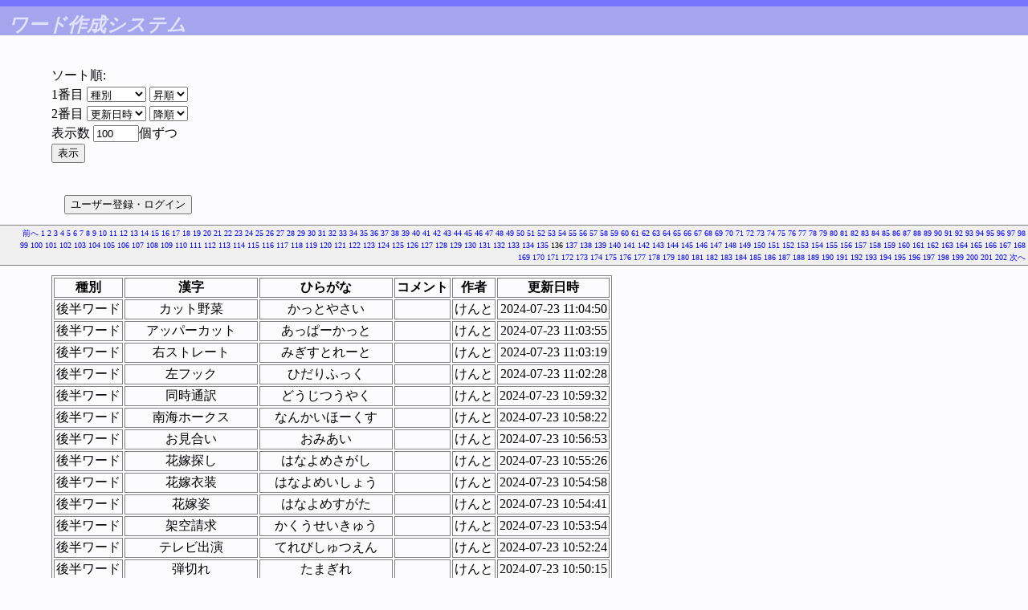

--- FILE ---
content_type: text/html; charset=UTF-8
request_url: https://denasu.com/wordserver/index.php?sessionid=&start=6700&count=100&sort0=&order0=&sort1=&order1=&start=13500&count=100
body_size: 78216
content:
<!DOCTYPE html PUBLIC "-//W3C//DTD HTML 4.0//EN">
<html lang=ja>
<head>
<meta http-equiv="Content-Type" content="text/html; charset=utf-8">
<meta http-equiv="Content-Script-Type" content="text/javascript">
<meta name="viewport" content="width=device-width,initial-scale=1">
<title>ワード作成システム</title>
<link rel="stylesheet" type="text/css" href="mortarco.css">
<script type="text/javascript">
<!--
var submited = 0;

function ValidateForm(form)
{
	if(!Validate(form))
	{
		return false;
	}

	if(submited == 1)
	{
		alert('���˥ܥ��󤬲�����Ƥ��ޤ���');

		return false;
	}

	submited = 1;

	return true;
}

function checkInt(str)
{
	if(str == "")
	{
		return false;
	}

	for(var i = 0; i < str.length; i++)
	{
		var c = str.substring(i, i + 1);

		if(c == "." || c < "0" || c > "9")
		{
			return false;
		}
	}

	return true;
}

function check_length(name, text, max)
{
	if(count_bytes2(text) > max)
	{
		alert(name + "�Ϻ���Ⱦ��" + max + "ʸ���ޤǤǤ���");
		return false;
	}

	return true;
}

function count_bytes2(str)
{
   var cnt  = 0;
   for (var i = 0; i < str.length; i++)
   {
      if (str.charCodeAt(i)>255)
      {
         cnt+=2;
      }
      else
      {
         cnt++;
      }
   }
   return cnt;
}
function Validate(form)
{
	intValue = parseInt(form.count.value);
	if(!checkInt(form.count.value) || intValue < 1 || intValue > 9999)
	{
		alert('表示する数には 1 以上 9999 以下の整数を入力して下さい。');
		return false;
	}

	return true;
}
//-->
</script>
</head>

<body>

<h1>ワード作成システム</h1>



<form action="index.php" method="POST" onSubmit="return ValidateForm(this)">
<div>
ソート順:<br>
1番目
<select name="sort0">
<option value="Type.ID" selected>種別</option>
<option value="Hiragana">ワード</option>
<option value="Userid">作者</option>
<option value="UpdateTime">更新日時</option>
</select>

<select name="order0">
<option value="asc" selected>昇順</option>
<option value="desc">降順</option>
</select>
<br>
2番目
<select name="sort1">
<option value="Type.ID">種別</option>
<option value="Hiragana">ワード</option>
<option value="Userid">作者</option>
<option value="UpdateTime" selected>更新日時</option>
</select>

<select name="order1">
<option value="asc">昇順</option>
<option value="desc" selected>降順</option>
</select>
<br>

表示数
<input type="textfield" name="count" value="100" size="5" maxlength="4">個ずつ
<br>
<input type="hidden" name="sessionid" value="">
<input type="submit" value="表示">
</div>
</form>

<form action="index.php?sessionid=&amp;start=13500&amp;count=100&amp;sort0=&amp;order0=&amp;sort1=&amp;order1=" method="POST">
<input type="hidden" name="action" value="list">
<input type="hidden" name="login" value="on">
<p><input type="submit" name="submit" value="ユーザー登録・ログイン"></p>
</form>

<p class="navigation">
<a href="index.php?sessionid=&amp;start=13500&amp;count=100&amp;sort0=&amp;order0=&amp;sort1=&amp;order1=&amp;start=13400&amp;count=100">前へ</a> 
<a href="index.php?sessionid=&amp;start=13500&amp;count=100&amp;sort0=&amp;order0=&amp;sort1=&amp;order1=&amp;start=0&amp;count=100">1</a> 
<a href="index.php?sessionid=&amp;start=13500&amp;count=100&amp;sort0=&amp;order0=&amp;sort1=&amp;order1=&amp;start=100&amp;count=100">2</a> 
<a href="index.php?sessionid=&amp;start=13500&amp;count=100&amp;sort0=&amp;order0=&amp;sort1=&amp;order1=&amp;start=200&amp;count=100">3</a> 
<a href="index.php?sessionid=&amp;start=13500&amp;count=100&amp;sort0=&amp;order0=&amp;sort1=&amp;order1=&amp;start=300&amp;count=100">4</a> 
<a href="index.php?sessionid=&amp;start=13500&amp;count=100&amp;sort0=&amp;order0=&amp;sort1=&amp;order1=&amp;start=400&amp;count=100">5</a> 
<a href="index.php?sessionid=&amp;start=13500&amp;count=100&amp;sort0=&amp;order0=&amp;sort1=&amp;order1=&amp;start=500&amp;count=100">6</a> 
<a href="index.php?sessionid=&amp;start=13500&amp;count=100&amp;sort0=&amp;order0=&amp;sort1=&amp;order1=&amp;start=600&amp;count=100">7</a> 
<a href="index.php?sessionid=&amp;start=13500&amp;count=100&amp;sort0=&amp;order0=&amp;sort1=&amp;order1=&amp;start=700&amp;count=100">8</a> 
<a href="index.php?sessionid=&amp;start=13500&amp;count=100&amp;sort0=&amp;order0=&amp;sort1=&amp;order1=&amp;start=800&amp;count=100">9</a> 
<a href="index.php?sessionid=&amp;start=13500&amp;count=100&amp;sort0=&amp;order0=&amp;sort1=&amp;order1=&amp;start=900&amp;count=100">10</a> 
<a href="index.php?sessionid=&amp;start=13500&amp;count=100&amp;sort0=&amp;order0=&amp;sort1=&amp;order1=&amp;start=1000&amp;count=100">11</a> 
<a href="index.php?sessionid=&amp;start=13500&amp;count=100&amp;sort0=&amp;order0=&amp;sort1=&amp;order1=&amp;start=1100&amp;count=100">12</a> 
<a href="index.php?sessionid=&amp;start=13500&amp;count=100&amp;sort0=&amp;order0=&amp;sort1=&amp;order1=&amp;start=1200&amp;count=100">13</a> 
<a href="index.php?sessionid=&amp;start=13500&amp;count=100&amp;sort0=&amp;order0=&amp;sort1=&amp;order1=&amp;start=1300&amp;count=100">14</a> 
<a href="index.php?sessionid=&amp;start=13500&amp;count=100&amp;sort0=&amp;order0=&amp;sort1=&amp;order1=&amp;start=1400&amp;count=100">15</a> 
<a href="index.php?sessionid=&amp;start=13500&amp;count=100&amp;sort0=&amp;order0=&amp;sort1=&amp;order1=&amp;start=1500&amp;count=100">16</a> 
<a href="index.php?sessionid=&amp;start=13500&amp;count=100&amp;sort0=&amp;order0=&amp;sort1=&amp;order1=&amp;start=1600&amp;count=100">17</a> 
<a href="index.php?sessionid=&amp;start=13500&amp;count=100&amp;sort0=&amp;order0=&amp;sort1=&amp;order1=&amp;start=1700&amp;count=100">18</a> 
<a href="index.php?sessionid=&amp;start=13500&amp;count=100&amp;sort0=&amp;order0=&amp;sort1=&amp;order1=&amp;start=1800&amp;count=100">19</a> 
<a href="index.php?sessionid=&amp;start=13500&amp;count=100&amp;sort0=&amp;order0=&amp;sort1=&amp;order1=&amp;start=1900&amp;count=100">20</a> 
<a href="index.php?sessionid=&amp;start=13500&amp;count=100&amp;sort0=&amp;order0=&amp;sort1=&amp;order1=&amp;start=2000&amp;count=100">21</a> 
<a href="index.php?sessionid=&amp;start=13500&amp;count=100&amp;sort0=&amp;order0=&amp;sort1=&amp;order1=&amp;start=2100&amp;count=100">22</a> 
<a href="index.php?sessionid=&amp;start=13500&amp;count=100&amp;sort0=&amp;order0=&amp;sort1=&amp;order1=&amp;start=2200&amp;count=100">23</a> 
<a href="index.php?sessionid=&amp;start=13500&amp;count=100&amp;sort0=&amp;order0=&amp;sort1=&amp;order1=&amp;start=2300&amp;count=100">24</a> 
<a href="index.php?sessionid=&amp;start=13500&amp;count=100&amp;sort0=&amp;order0=&amp;sort1=&amp;order1=&amp;start=2400&amp;count=100">25</a> 
<a href="index.php?sessionid=&amp;start=13500&amp;count=100&amp;sort0=&amp;order0=&amp;sort1=&amp;order1=&amp;start=2500&amp;count=100">26</a> 
<a href="index.php?sessionid=&amp;start=13500&amp;count=100&amp;sort0=&amp;order0=&amp;sort1=&amp;order1=&amp;start=2600&amp;count=100">27</a> 
<a href="index.php?sessionid=&amp;start=13500&amp;count=100&amp;sort0=&amp;order0=&amp;sort1=&amp;order1=&amp;start=2700&amp;count=100">28</a> 
<a href="index.php?sessionid=&amp;start=13500&amp;count=100&amp;sort0=&amp;order0=&amp;sort1=&amp;order1=&amp;start=2800&amp;count=100">29</a> 
<a href="index.php?sessionid=&amp;start=13500&amp;count=100&amp;sort0=&amp;order0=&amp;sort1=&amp;order1=&amp;start=2900&amp;count=100">30</a> 
<a href="index.php?sessionid=&amp;start=13500&amp;count=100&amp;sort0=&amp;order0=&amp;sort1=&amp;order1=&amp;start=3000&amp;count=100">31</a> 
<a href="index.php?sessionid=&amp;start=13500&amp;count=100&amp;sort0=&amp;order0=&amp;sort1=&amp;order1=&amp;start=3100&amp;count=100">32</a> 
<a href="index.php?sessionid=&amp;start=13500&amp;count=100&amp;sort0=&amp;order0=&amp;sort1=&amp;order1=&amp;start=3200&amp;count=100">33</a> 
<a href="index.php?sessionid=&amp;start=13500&amp;count=100&amp;sort0=&amp;order0=&amp;sort1=&amp;order1=&amp;start=3300&amp;count=100">34</a> 
<a href="index.php?sessionid=&amp;start=13500&amp;count=100&amp;sort0=&amp;order0=&amp;sort1=&amp;order1=&amp;start=3400&amp;count=100">35</a> 
<a href="index.php?sessionid=&amp;start=13500&amp;count=100&amp;sort0=&amp;order0=&amp;sort1=&amp;order1=&amp;start=3500&amp;count=100">36</a> 
<a href="index.php?sessionid=&amp;start=13500&amp;count=100&amp;sort0=&amp;order0=&amp;sort1=&amp;order1=&amp;start=3600&amp;count=100">37</a> 
<a href="index.php?sessionid=&amp;start=13500&amp;count=100&amp;sort0=&amp;order0=&amp;sort1=&amp;order1=&amp;start=3700&amp;count=100">38</a> 
<a href="index.php?sessionid=&amp;start=13500&amp;count=100&amp;sort0=&amp;order0=&amp;sort1=&amp;order1=&amp;start=3800&amp;count=100">39</a> 
<a href="index.php?sessionid=&amp;start=13500&amp;count=100&amp;sort0=&amp;order0=&amp;sort1=&amp;order1=&amp;start=3900&amp;count=100">40</a> 
<a href="index.php?sessionid=&amp;start=13500&amp;count=100&amp;sort0=&amp;order0=&amp;sort1=&amp;order1=&amp;start=4000&amp;count=100">41</a> 
<a href="index.php?sessionid=&amp;start=13500&amp;count=100&amp;sort0=&amp;order0=&amp;sort1=&amp;order1=&amp;start=4100&amp;count=100">42</a> 
<a href="index.php?sessionid=&amp;start=13500&amp;count=100&amp;sort0=&amp;order0=&amp;sort1=&amp;order1=&amp;start=4200&amp;count=100">43</a> 
<a href="index.php?sessionid=&amp;start=13500&amp;count=100&amp;sort0=&amp;order0=&amp;sort1=&amp;order1=&amp;start=4300&amp;count=100">44</a> 
<a href="index.php?sessionid=&amp;start=13500&amp;count=100&amp;sort0=&amp;order0=&amp;sort1=&amp;order1=&amp;start=4400&amp;count=100">45</a> 
<a href="index.php?sessionid=&amp;start=13500&amp;count=100&amp;sort0=&amp;order0=&amp;sort1=&amp;order1=&amp;start=4500&amp;count=100">46</a> 
<a href="index.php?sessionid=&amp;start=13500&amp;count=100&amp;sort0=&amp;order0=&amp;sort1=&amp;order1=&amp;start=4600&amp;count=100">47</a> 
<a href="index.php?sessionid=&amp;start=13500&amp;count=100&amp;sort0=&amp;order0=&amp;sort1=&amp;order1=&amp;start=4700&amp;count=100">48</a> 
<a href="index.php?sessionid=&amp;start=13500&amp;count=100&amp;sort0=&amp;order0=&amp;sort1=&amp;order1=&amp;start=4800&amp;count=100">49</a> 
<a href="index.php?sessionid=&amp;start=13500&amp;count=100&amp;sort0=&amp;order0=&amp;sort1=&amp;order1=&amp;start=4900&amp;count=100">50</a> 
<a href="index.php?sessionid=&amp;start=13500&amp;count=100&amp;sort0=&amp;order0=&amp;sort1=&amp;order1=&amp;start=5000&amp;count=100">51</a> 
<a href="index.php?sessionid=&amp;start=13500&amp;count=100&amp;sort0=&amp;order0=&amp;sort1=&amp;order1=&amp;start=5100&amp;count=100">52</a> 
<a href="index.php?sessionid=&amp;start=13500&amp;count=100&amp;sort0=&amp;order0=&amp;sort1=&amp;order1=&amp;start=5200&amp;count=100">53</a> 
<a href="index.php?sessionid=&amp;start=13500&amp;count=100&amp;sort0=&amp;order0=&amp;sort1=&amp;order1=&amp;start=5300&amp;count=100">54</a> 
<a href="index.php?sessionid=&amp;start=13500&amp;count=100&amp;sort0=&amp;order0=&amp;sort1=&amp;order1=&amp;start=5400&amp;count=100">55</a> 
<a href="index.php?sessionid=&amp;start=13500&amp;count=100&amp;sort0=&amp;order0=&amp;sort1=&amp;order1=&amp;start=5500&amp;count=100">56</a> 
<a href="index.php?sessionid=&amp;start=13500&amp;count=100&amp;sort0=&amp;order0=&amp;sort1=&amp;order1=&amp;start=5600&amp;count=100">57</a> 
<a href="index.php?sessionid=&amp;start=13500&amp;count=100&amp;sort0=&amp;order0=&amp;sort1=&amp;order1=&amp;start=5700&amp;count=100">58</a> 
<a href="index.php?sessionid=&amp;start=13500&amp;count=100&amp;sort0=&amp;order0=&amp;sort1=&amp;order1=&amp;start=5800&amp;count=100">59</a> 
<a href="index.php?sessionid=&amp;start=13500&amp;count=100&amp;sort0=&amp;order0=&amp;sort1=&amp;order1=&amp;start=5900&amp;count=100">60</a> 
<a href="index.php?sessionid=&amp;start=13500&amp;count=100&amp;sort0=&amp;order0=&amp;sort1=&amp;order1=&amp;start=6000&amp;count=100">61</a> 
<a href="index.php?sessionid=&amp;start=13500&amp;count=100&amp;sort0=&amp;order0=&amp;sort1=&amp;order1=&amp;start=6100&amp;count=100">62</a> 
<a href="index.php?sessionid=&amp;start=13500&amp;count=100&amp;sort0=&amp;order0=&amp;sort1=&amp;order1=&amp;start=6200&amp;count=100">63</a> 
<a href="index.php?sessionid=&amp;start=13500&amp;count=100&amp;sort0=&amp;order0=&amp;sort1=&amp;order1=&amp;start=6300&amp;count=100">64</a> 
<a href="index.php?sessionid=&amp;start=13500&amp;count=100&amp;sort0=&amp;order0=&amp;sort1=&amp;order1=&amp;start=6400&amp;count=100">65</a> 
<a href="index.php?sessionid=&amp;start=13500&amp;count=100&amp;sort0=&amp;order0=&amp;sort1=&amp;order1=&amp;start=6500&amp;count=100">66</a> 
<a href="index.php?sessionid=&amp;start=13500&amp;count=100&amp;sort0=&amp;order0=&amp;sort1=&amp;order1=&amp;start=6600&amp;count=100">67</a> 
<a href="index.php?sessionid=&amp;start=13500&amp;count=100&amp;sort0=&amp;order0=&amp;sort1=&amp;order1=&amp;start=6700&amp;count=100">68</a> 
<a href="index.php?sessionid=&amp;start=13500&amp;count=100&amp;sort0=&amp;order0=&amp;sort1=&amp;order1=&amp;start=6800&amp;count=100">69</a> 
<a href="index.php?sessionid=&amp;start=13500&amp;count=100&amp;sort0=&amp;order0=&amp;sort1=&amp;order1=&amp;start=6900&amp;count=100">70</a> 
<a href="index.php?sessionid=&amp;start=13500&amp;count=100&amp;sort0=&amp;order0=&amp;sort1=&amp;order1=&amp;start=7000&amp;count=100">71</a> 
<a href="index.php?sessionid=&amp;start=13500&amp;count=100&amp;sort0=&amp;order0=&amp;sort1=&amp;order1=&amp;start=7100&amp;count=100">72</a> 
<a href="index.php?sessionid=&amp;start=13500&amp;count=100&amp;sort0=&amp;order0=&amp;sort1=&amp;order1=&amp;start=7200&amp;count=100">73</a> 
<a href="index.php?sessionid=&amp;start=13500&amp;count=100&amp;sort0=&amp;order0=&amp;sort1=&amp;order1=&amp;start=7300&amp;count=100">74</a> 
<a href="index.php?sessionid=&amp;start=13500&amp;count=100&amp;sort0=&amp;order0=&amp;sort1=&amp;order1=&amp;start=7400&amp;count=100">75</a> 
<a href="index.php?sessionid=&amp;start=13500&amp;count=100&amp;sort0=&amp;order0=&amp;sort1=&amp;order1=&amp;start=7500&amp;count=100">76</a> 
<a href="index.php?sessionid=&amp;start=13500&amp;count=100&amp;sort0=&amp;order0=&amp;sort1=&amp;order1=&amp;start=7600&amp;count=100">77</a> 
<a href="index.php?sessionid=&amp;start=13500&amp;count=100&amp;sort0=&amp;order0=&amp;sort1=&amp;order1=&amp;start=7700&amp;count=100">78</a> 
<a href="index.php?sessionid=&amp;start=13500&amp;count=100&amp;sort0=&amp;order0=&amp;sort1=&amp;order1=&amp;start=7800&amp;count=100">79</a> 
<a href="index.php?sessionid=&amp;start=13500&amp;count=100&amp;sort0=&amp;order0=&amp;sort1=&amp;order1=&amp;start=7900&amp;count=100">80</a> 
<a href="index.php?sessionid=&amp;start=13500&amp;count=100&amp;sort0=&amp;order0=&amp;sort1=&amp;order1=&amp;start=8000&amp;count=100">81</a> 
<a href="index.php?sessionid=&amp;start=13500&amp;count=100&amp;sort0=&amp;order0=&amp;sort1=&amp;order1=&amp;start=8100&amp;count=100">82</a> 
<a href="index.php?sessionid=&amp;start=13500&amp;count=100&amp;sort0=&amp;order0=&amp;sort1=&amp;order1=&amp;start=8200&amp;count=100">83</a> 
<a href="index.php?sessionid=&amp;start=13500&amp;count=100&amp;sort0=&amp;order0=&amp;sort1=&amp;order1=&amp;start=8300&amp;count=100">84</a> 
<a href="index.php?sessionid=&amp;start=13500&amp;count=100&amp;sort0=&amp;order0=&amp;sort1=&amp;order1=&amp;start=8400&amp;count=100">85</a> 
<a href="index.php?sessionid=&amp;start=13500&amp;count=100&amp;sort0=&amp;order0=&amp;sort1=&amp;order1=&amp;start=8500&amp;count=100">86</a> 
<a href="index.php?sessionid=&amp;start=13500&amp;count=100&amp;sort0=&amp;order0=&amp;sort1=&amp;order1=&amp;start=8600&amp;count=100">87</a> 
<a href="index.php?sessionid=&amp;start=13500&amp;count=100&amp;sort0=&amp;order0=&amp;sort1=&amp;order1=&amp;start=8700&amp;count=100">88</a> 
<a href="index.php?sessionid=&amp;start=13500&amp;count=100&amp;sort0=&amp;order0=&amp;sort1=&amp;order1=&amp;start=8800&amp;count=100">89</a> 
<a href="index.php?sessionid=&amp;start=13500&amp;count=100&amp;sort0=&amp;order0=&amp;sort1=&amp;order1=&amp;start=8900&amp;count=100">90</a> 
<a href="index.php?sessionid=&amp;start=13500&amp;count=100&amp;sort0=&amp;order0=&amp;sort1=&amp;order1=&amp;start=9000&amp;count=100">91</a> 
<a href="index.php?sessionid=&amp;start=13500&amp;count=100&amp;sort0=&amp;order0=&amp;sort1=&amp;order1=&amp;start=9100&amp;count=100">92</a> 
<a href="index.php?sessionid=&amp;start=13500&amp;count=100&amp;sort0=&amp;order0=&amp;sort1=&amp;order1=&amp;start=9200&amp;count=100">93</a> 
<a href="index.php?sessionid=&amp;start=13500&amp;count=100&amp;sort0=&amp;order0=&amp;sort1=&amp;order1=&amp;start=9300&amp;count=100">94</a> 
<a href="index.php?sessionid=&amp;start=13500&amp;count=100&amp;sort0=&amp;order0=&amp;sort1=&amp;order1=&amp;start=9400&amp;count=100">95</a> 
<a href="index.php?sessionid=&amp;start=13500&amp;count=100&amp;sort0=&amp;order0=&amp;sort1=&amp;order1=&amp;start=9500&amp;count=100">96</a> 
<a href="index.php?sessionid=&amp;start=13500&amp;count=100&amp;sort0=&amp;order0=&amp;sort1=&amp;order1=&amp;start=9600&amp;count=100">97</a> 
<a href="index.php?sessionid=&amp;start=13500&amp;count=100&amp;sort0=&amp;order0=&amp;sort1=&amp;order1=&amp;start=9700&amp;count=100">98</a> 
<a href="index.php?sessionid=&amp;start=13500&amp;count=100&amp;sort0=&amp;order0=&amp;sort1=&amp;order1=&amp;start=9800&amp;count=100">99</a> 
<a href="index.php?sessionid=&amp;start=13500&amp;count=100&amp;sort0=&amp;order0=&amp;sort1=&amp;order1=&amp;start=9900&amp;count=100">100</a> 
<a href="index.php?sessionid=&amp;start=13500&amp;count=100&amp;sort0=&amp;order0=&amp;sort1=&amp;order1=&amp;start=10000&amp;count=100">101</a> 
<a href="index.php?sessionid=&amp;start=13500&amp;count=100&amp;sort0=&amp;order0=&amp;sort1=&amp;order1=&amp;start=10100&amp;count=100">102</a> 
<a href="index.php?sessionid=&amp;start=13500&amp;count=100&amp;sort0=&amp;order0=&amp;sort1=&amp;order1=&amp;start=10200&amp;count=100">103</a> 
<a href="index.php?sessionid=&amp;start=13500&amp;count=100&amp;sort0=&amp;order0=&amp;sort1=&amp;order1=&amp;start=10300&amp;count=100">104</a> 
<a href="index.php?sessionid=&amp;start=13500&amp;count=100&amp;sort0=&amp;order0=&amp;sort1=&amp;order1=&amp;start=10400&amp;count=100">105</a> 
<a href="index.php?sessionid=&amp;start=13500&amp;count=100&amp;sort0=&amp;order0=&amp;sort1=&amp;order1=&amp;start=10500&amp;count=100">106</a> 
<a href="index.php?sessionid=&amp;start=13500&amp;count=100&amp;sort0=&amp;order0=&amp;sort1=&amp;order1=&amp;start=10600&amp;count=100">107</a> 
<a href="index.php?sessionid=&amp;start=13500&amp;count=100&amp;sort0=&amp;order0=&amp;sort1=&amp;order1=&amp;start=10700&amp;count=100">108</a> 
<a href="index.php?sessionid=&amp;start=13500&amp;count=100&amp;sort0=&amp;order0=&amp;sort1=&amp;order1=&amp;start=10800&amp;count=100">109</a> 
<a href="index.php?sessionid=&amp;start=13500&amp;count=100&amp;sort0=&amp;order0=&amp;sort1=&amp;order1=&amp;start=10900&amp;count=100">110</a> 
<a href="index.php?sessionid=&amp;start=13500&amp;count=100&amp;sort0=&amp;order0=&amp;sort1=&amp;order1=&amp;start=11000&amp;count=100">111</a> 
<a href="index.php?sessionid=&amp;start=13500&amp;count=100&amp;sort0=&amp;order0=&amp;sort1=&amp;order1=&amp;start=11100&amp;count=100">112</a> 
<a href="index.php?sessionid=&amp;start=13500&amp;count=100&amp;sort0=&amp;order0=&amp;sort1=&amp;order1=&amp;start=11200&amp;count=100">113</a> 
<a href="index.php?sessionid=&amp;start=13500&amp;count=100&amp;sort0=&amp;order0=&amp;sort1=&amp;order1=&amp;start=11300&amp;count=100">114</a> 
<a href="index.php?sessionid=&amp;start=13500&amp;count=100&amp;sort0=&amp;order0=&amp;sort1=&amp;order1=&amp;start=11400&amp;count=100">115</a> 
<a href="index.php?sessionid=&amp;start=13500&amp;count=100&amp;sort0=&amp;order0=&amp;sort1=&amp;order1=&amp;start=11500&amp;count=100">116</a> 
<a href="index.php?sessionid=&amp;start=13500&amp;count=100&amp;sort0=&amp;order0=&amp;sort1=&amp;order1=&amp;start=11600&amp;count=100">117</a> 
<a href="index.php?sessionid=&amp;start=13500&amp;count=100&amp;sort0=&amp;order0=&amp;sort1=&amp;order1=&amp;start=11700&amp;count=100">118</a> 
<a href="index.php?sessionid=&amp;start=13500&amp;count=100&amp;sort0=&amp;order0=&amp;sort1=&amp;order1=&amp;start=11800&amp;count=100">119</a> 
<a href="index.php?sessionid=&amp;start=13500&amp;count=100&amp;sort0=&amp;order0=&amp;sort1=&amp;order1=&amp;start=11900&amp;count=100">120</a> 
<a href="index.php?sessionid=&amp;start=13500&amp;count=100&amp;sort0=&amp;order0=&amp;sort1=&amp;order1=&amp;start=12000&amp;count=100">121</a> 
<a href="index.php?sessionid=&amp;start=13500&amp;count=100&amp;sort0=&amp;order0=&amp;sort1=&amp;order1=&amp;start=12100&amp;count=100">122</a> 
<a href="index.php?sessionid=&amp;start=13500&amp;count=100&amp;sort0=&amp;order0=&amp;sort1=&amp;order1=&amp;start=12200&amp;count=100">123</a> 
<a href="index.php?sessionid=&amp;start=13500&amp;count=100&amp;sort0=&amp;order0=&amp;sort1=&amp;order1=&amp;start=12300&amp;count=100">124</a> 
<a href="index.php?sessionid=&amp;start=13500&amp;count=100&amp;sort0=&amp;order0=&amp;sort1=&amp;order1=&amp;start=12400&amp;count=100">125</a> 
<a href="index.php?sessionid=&amp;start=13500&amp;count=100&amp;sort0=&amp;order0=&amp;sort1=&amp;order1=&amp;start=12500&amp;count=100">126</a> 
<a href="index.php?sessionid=&amp;start=13500&amp;count=100&amp;sort0=&amp;order0=&amp;sort1=&amp;order1=&amp;start=12600&amp;count=100">127</a> 
<a href="index.php?sessionid=&amp;start=13500&amp;count=100&amp;sort0=&amp;order0=&amp;sort1=&amp;order1=&amp;start=12700&amp;count=100">128</a> 
<a href="index.php?sessionid=&amp;start=13500&amp;count=100&amp;sort0=&amp;order0=&amp;sort1=&amp;order1=&amp;start=12800&amp;count=100">129</a> 
<a href="index.php?sessionid=&amp;start=13500&amp;count=100&amp;sort0=&amp;order0=&amp;sort1=&amp;order1=&amp;start=12900&amp;count=100">130</a> 
<a href="index.php?sessionid=&amp;start=13500&amp;count=100&amp;sort0=&amp;order0=&amp;sort1=&amp;order1=&amp;start=13000&amp;count=100">131</a> 
<a href="index.php?sessionid=&amp;start=13500&amp;count=100&amp;sort0=&amp;order0=&amp;sort1=&amp;order1=&amp;start=13100&amp;count=100">132</a> 
<a href="index.php?sessionid=&amp;start=13500&amp;count=100&amp;sort0=&amp;order0=&amp;sort1=&amp;order1=&amp;start=13200&amp;count=100">133</a> 
<a href="index.php?sessionid=&amp;start=13500&amp;count=100&amp;sort0=&amp;order0=&amp;sort1=&amp;order1=&amp;start=13300&amp;count=100">134</a> 
<a href="index.php?sessionid=&amp;start=13500&amp;count=100&amp;sort0=&amp;order0=&amp;sort1=&amp;order1=&amp;start=13400&amp;count=100">135</a> 
136 
<a href="index.php?sessionid=&amp;start=13500&amp;count=100&amp;sort0=&amp;order0=&amp;sort1=&amp;order1=&amp;start=13600&amp;count=100">137</a> 
<a href="index.php?sessionid=&amp;start=13500&amp;count=100&amp;sort0=&amp;order0=&amp;sort1=&amp;order1=&amp;start=13700&amp;count=100">138</a> 
<a href="index.php?sessionid=&amp;start=13500&amp;count=100&amp;sort0=&amp;order0=&amp;sort1=&amp;order1=&amp;start=13800&amp;count=100">139</a> 
<a href="index.php?sessionid=&amp;start=13500&amp;count=100&amp;sort0=&amp;order0=&amp;sort1=&amp;order1=&amp;start=13900&amp;count=100">140</a> 
<a href="index.php?sessionid=&amp;start=13500&amp;count=100&amp;sort0=&amp;order0=&amp;sort1=&amp;order1=&amp;start=14000&amp;count=100">141</a> 
<a href="index.php?sessionid=&amp;start=13500&amp;count=100&amp;sort0=&amp;order0=&amp;sort1=&amp;order1=&amp;start=14100&amp;count=100">142</a> 
<a href="index.php?sessionid=&amp;start=13500&amp;count=100&amp;sort0=&amp;order0=&amp;sort1=&amp;order1=&amp;start=14200&amp;count=100">143</a> 
<a href="index.php?sessionid=&amp;start=13500&amp;count=100&amp;sort0=&amp;order0=&amp;sort1=&amp;order1=&amp;start=14300&amp;count=100">144</a> 
<a href="index.php?sessionid=&amp;start=13500&amp;count=100&amp;sort0=&amp;order0=&amp;sort1=&amp;order1=&amp;start=14400&amp;count=100">145</a> 
<a href="index.php?sessionid=&amp;start=13500&amp;count=100&amp;sort0=&amp;order0=&amp;sort1=&amp;order1=&amp;start=14500&amp;count=100">146</a> 
<a href="index.php?sessionid=&amp;start=13500&amp;count=100&amp;sort0=&amp;order0=&amp;sort1=&amp;order1=&amp;start=14600&amp;count=100">147</a> 
<a href="index.php?sessionid=&amp;start=13500&amp;count=100&amp;sort0=&amp;order0=&amp;sort1=&amp;order1=&amp;start=14700&amp;count=100">148</a> 
<a href="index.php?sessionid=&amp;start=13500&amp;count=100&amp;sort0=&amp;order0=&amp;sort1=&amp;order1=&amp;start=14800&amp;count=100">149</a> 
<a href="index.php?sessionid=&amp;start=13500&amp;count=100&amp;sort0=&amp;order0=&amp;sort1=&amp;order1=&amp;start=14900&amp;count=100">150</a> 
<a href="index.php?sessionid=&amp;start=13500&amp;count=100&amp;sort0=&amp;order0=&amp;sort1=&amp;order1=&amp;start=15000&amp;count=100">151</a> 
<a href="index.php?sessionid=&amp;start=13500&amp;count=100&amp;sort0=&amp;order0=&amp;sort1=&amp;order1=&amp;start=15100&amp;count=100">152</a> 
<a href="index.php?sessionid=&amp;start=13500&amp;count=100&amp;sort0=&amp;order0=&amp;sort1=&amp;order1=&amp;start=15200&amp;count=100">153</a> 
<a href="index.php?sessionid=&amp;start=13500&amp;count=100&amp;sort0=&amp;order0=&amp;sort1=&amp;order1=&amp;start=15300&amp;count=100">154</a> 
<a href="index.php?sessionid=&amp;start=13500&amp;count=100&amp;sort0=&amp;order0=&amp;sort1=&amp;order1=&amp;start=15400&amp;count=100">155</a> 
<a href="index.php?sessionid=&amp;start=13500&amp;count=100&amp;sort0=&amp;order0=&amp;sort1=&amp;order1=&amp;start=15500&amp;count=100">156</a> 
<a href="index.php?sessionid=&amp;start=13500&amp;count=100&amp;sort0=&amp;order0=&amp;sort1=&amp;order1=&amp;start=15600&amp;count=100">157</a> 
<a href="index.php?sessionid=&amp;start=13500&amp;count=100&amp;sort0=&amp;order0=&amp;sort1=&amp;order1=&amp;start=15700&amp;count=100">158</a> 
<a href="index.php?sessionid=&amp;start=13500&amp;count=100&amp;sort0=&amp;order0=&amp;sort1=&amp;order1=&amp;start=15800&amp;count=100">159</a> 
<a href="index.php?sessionid=&amp;start=13500&amp;count=100&amp;sort0=&amp;order0=&amp;sort1=&amp;order1=&amp;start=15900&amp;count=100">160</a> 
<a href="index.php?sessionid=&amp;start=13500&amp;count=100&amp;sort0=&amp;order0=&amp;sort1=&amp;order1=&amp;start=16000&amp;count=100">161</a> 
<a href="index.php?sessionid=&amp;start=13500&amp;count=100&amp;sort0=&amp;order0=&amp;sort1=&amp;order1=&amp;start=16100&amp;count=100">162</a> 
<a href="index.php?sessionid=&amp;start=13500&amp;count=100&amp;sort0=&amp;order0=&amp;sort1=&amp;order1=&amp;start=16200&amp;count=100">163</a> 
<a href="index.php?sessionid=&amp;start=13500&amp;count=100&amp;sort0=&amp;order0=&amp;sort1=&amp;order1=&amp;start=16300&amp;count=100">164</a> 
<a href="index.php?sessionid=&amp;start=13500&amp;count=100&amp;sort0=&amp;order0=&amp;sort1=&amp;order1=&amp;start=16400&amp;count=100">165</a> 
<a href="index.php?sessionid=&amp;start=13500&amp;count=100&amp;sort0=&amp;order0=&amp;sort1=&amp;order1=&amp;start=16500&amp;count=100">166</a> 
<a href="index.php?sessionid=&amp;start=13500&amp;count=100&amp;sort0=&amp;order0=&amp;sort1=&amp;order1=&amp;start=16600&amp;count=100">167</a> 
<a href="index.php?sessionid=&amp;start=13500&amp;count=100&amp;sort0=&amp;order0=&amp;sort1=&amp;order1=&amp;start=16700&amp;count=100">168</a> 
<a href="index.php?sessionid=&amp;start=13500&amp;count=100&amp;sort0=&amp;order0=&amp;sort1=&amp;order1=&amp;start=16800&amp;count=100">169</a> 
<a href="index.php?sessionid=&amp;start=13500&amp;count=100&amp;sort0=&amp;order0=&amp;sort1=&amp;order1=&amp;start=16900&amp;count=100">170</a> 
<a href="index.php?sessionid=&amp;start=13500&amp;count=100&amp;sort0=&amp;order0=&amp;sort1=&amp;order1=&amp;start=17000&amp;count=100">171</a> 
<a href="index.php?sessionid=&amp;start=13500&amp;count=100&amp;sort0=&amp;order0=&amp;sort1=&amp;order1=&amp;start=17100&amp;count=100">172</a> 
<a href="index.php?sessionid=&amp;start=13500&amp;count=100&amp;sort0=&amp;order0=&amp;sort1=&amp;order1=&amp;start=17200&amp;count=100">173</a> 
<a href="index.php?sessionid=&amp;start=13500&amp;count=100&amp;sort0=&amp;order0=&amp;sort1=&amp;order1=&amp;start=17300&amp;count=100">174</a> 
<a href="index.php?sessionid=&amp;start=13500&amp;count=100&amp;sort0=&amp;order0=&amp;sort1=&amp;order1=&amp;start=17400&amp;count=100">175</a> 
<a href="index.php?sessionid=&amp;start=13500&amp;count=100&amp;sort0=&amp;order0=&amp;sort1=&amp;order1=&amp;start=17500&amp;count=100">176</a> 
<a href="index.php?sessionid=&amp;start=13500&amp;count=100&amp;sort0=&amp;order0=&amp;sort1=&amp;order1=&amp;start=17600&amp;count=100">177</a> 
<a href="index.php?sessionid=&amp;start=13500&amp;count=100&amp;sort0=&amp;order0=&amp;sort1=&amp;order1=&amp;start=17700&amp;count=100">178</a> 
<a href="index.php?sessionid=&amp;start=13500&amp;count=100&amp;sort0=&amp;order0=&amp;sort1=&amp;order1=&amp;start=17800&amp;count=100">179</a> 
<a href="index.php?sessionid=&amp;start=13500&amp;count=100&amp;sort0=&amp;order0=&amp;sort1=&amp;order1=&amp;start=17900&amp;count=100">180</a> 
<a href="index.php?sessionid=&amp;start=13500&amp;count=100&amp;sort0=&amp;order0=&amp;sort1=&amp;order1=&amp;start=18000&amp;count=100">181</a> 
<a href="index.php?sessionid=&amp;start=13500&amp;count=100&amp;sort0=&amp;order0=&amp;sort1=&amp;order1=&amp;start=18100&amp;count=100">182</a> 
<a href="index.php?sessionid=&amp;start=13500&amp;count=100&amp;sort0=&amp;order0=&amp;sort1=&amp;order1=&amp;start=18200&amp;count=100">183</a> 
<a href="index.php?sessionid=&amp;start=13500&amp;count=100&amp;sort0=&amp;order0=&amp;sort1=&amp;order1=&amp;start=18300&amp;count=100">184</a> 
<a href="index.php?sessionid=&amp;start=13500&amp;count=100&amp;sort0=&amp;order0=&amp;sort1=&amp;order1=&amp;start=18400&amp;count=100">185</a> 
<a href="index.php?sessionid=&amp;start=13500&amp;count=100&amp;sort0=&amp;order0=&amp;sort1=&amp;order1=&amp;start=18500&amp;count=100">186</a> 
<a href="index.php?sessionid=&amp;start=13500&amp;count=100&amp;sort0=&amp;order0=&amp;sort1=&amp;order1=&amp;start=18600&amp;count=100">187</a> 
<a href="index.php?sessionid=&amp;start=13500&amp;count=100&amp;sort0=&amp;order0=&amp;sort1=&amp;order1=&amp;start=18700&amp;count=100">188</a> 
<a href="index.php?sessionid=&amp;start=13500&amp;count=100&amp;sort0=&amp;order0=&amp;sort1=&amp;order1=&amp;start=18800&amp;count=100">189</a> 
<a href="index.php?sessionid=&amp;start=13500&amp;count=100&amp;sort0=&amp;order0=&amp;sort1=&amp;order1=&amp;start=18900&amp;count=100">190</a> 
<a href="index.php?sessionid=&amp;start=13500&amp;count=100&amp;sort0=&amp;order0=&amp;sort1=&amp;order1=&amp;start=19000&amp;count=100">191</a> 
<a href="index.php?sessionid=&amp;start=13500&amp;count=100&amp;sort0=&amp;order0=&amp;sort1=&amp;order1=&amp;start=19100&amp;count=100">192</a> 
<a href="index.php?sessionid=&amp;start=13500&amp;count=100&amp;sort0=&amp;order0=&amp;sort1=&amp;order1=&amp;start=19200&amp;count=100">193</a> 
<a href="index.php?sessionid=&amp;start=13500&amp;count=100&amp;sort0=&amp;order0=&amp;sort1=&amp;order1=&amp;start=19300&amp;count=100">194</a> 
<a href="index.php?sessionid=&amp;start=13500&amp;count=100&amp;sort0=&amp;order0=&amp;sort1=&amp;order1=&amp;start=19400&amp;count=100">195</a> 
<a href="index.php?sessionid=&amp;start=13500&amp;count=100&amp;sort0=&amp;order0=&amp;sort1=&amp;order1=&amp;start=19500&amp;count=100">196</a> 
<a href="index.php?sessionid=&amp;start=13500&amp;count=100&amp;sort0=&amp;order0=&amp;sort1=&amp;order1=&amp;start=19600&amp;count=100">197</a> 
<a href="index.php?sessionid=&amp;start=13500&amp;count=100&amp;sort0=&amp;order0=&amp;sort1=&amp;order1=&amp;start=19700&amp;count=100">198</a> 
<a href="index.php?sessionid=&amp;start=13500&amp;count=100&amp;sort0=&amp;order0=&amp;sort1=&amp;order1=&amp;start=19800&amp;count=100">199</a> 
<a href="index.php?sessionid=&amp;start=13500&amp;count=100&amp;sort0=&amp;order0=&amp;sort1=&amp;order1=&amp;start=19900&amp;count=100">200</a> 
<a href="index.php?sessionid=&amp;start=13500&amp;count=100&amp;sort0=&amp;order0=&amp;sort1=&amp;order1=&amp;start=20000&amp;count=100">201</a> 
<a href="index.php?sessionid=&amp;start=13500&amp;count=100&amp;sort0=&amp;order0=&amp;sort1=&amp;order1=&amp;start=20100&amp;count=100">202</a> 
<a href="index.php?sessionid=&amp;start=13500&amp;count=100&amp;sort0=&amp;order0=&amp;sort1=&amp;order1=&amp;start=13600&amp;count=100">次へ</a> 
</p>

<table border=1>
<tr>
<th>種別</th>
<th>漢字</th>
<th>ひらがな</th>
<th>コメント</th>
<th>作者</th>
<th>更新日時</th>
</tr>
<tr>
<td>後半ワード</td>
<td>カット野菜</td>
<td>かっとやさい</td>
<td>　</td>
<td>けんと</td>
<td>2024-07-23 11:04:50</td>
<tr>
<td>後半ワード</td>
<td>アッパーカット</td>
<td>あっぱーかっと</td>
<td>　</td>
<td>けんと</td>
<td>2024-07-23 11:03:55</td>
<tr>
<td>後半ワード</td>
<td>右ストレート</td>
<td>みぎすとれーと</td>
<td>　</td>
<td>けんと</td>
<td>2024-07-23 11:03:19</td>
<tr>
<td>後半ワード</td>
<td>左フック</td>
<td>ひだりふっく</td>
<td>　</td>
<td>けんと</td>
<td>2024-07-23 11:02:28</td>
<tr>
<td>後半ワード</td>
<td>同時通訳</td>
<td>どうじつうやく</td>
<td>　</td>
<td>けんと</td>
<td>2024-07-23 10:59:32</td>
<tr>
<td>後半ワード</td>
<td>南海ホークス</td>
<td>なんかいほーくす</td>
<td>　</td>
<td>けんと</td>
<td>2024-07-23 10:58:22</td>
<tr>
<td>後半ワード</td>
<td>お見合い</td>
<td>おみあい</td>
<td>　</td>
<td>けんと</td>
<td>2024-07-23 10:56:53</td>
<tr>
<td>後半ワード</td>
<td>花嫁探し</td>
<td>はなよめさがし</td>
<td>　</td>
<td>けんと</td>
<td>2024-07-23 10:55:26</td>
<tr>
<td>後半ワード</td>
<td>花嫁衣装</td>
<td>はなよめいしょう</td>
<td>　</td>
<td>けんと</td>
<td>2024-07-23 10:54:58</td>
<tr>
<td>後半ワード</td>
<td>花嫁姿</td>
<td>はなよめすがた</td>
<td>　</td>
<td>けんと</td>
<td>2024-07-23 10:54:41</td>
<tr>
<td>後半ワード</td>
<td>架空請求</td>
<td>かくうせいきゅう</td>
<td>　</td>
<td>けんと</td>
<td>2024-07-23 10:53:54</td>
<tr>
<td>後半ワード</td>
<td>テレビ出演</td>
<td>てれびしゅつえん</td>
<td>　</td>
<td>けんと</td>
<td>2024-07-23 10:52:24</td>
<tr>
<td>後半ワード</td>
<td>弾切れ</td>
<td>たまぎれ</td>
<td>　</td>
<td>けんと</td>
<td>2024-07-23 10:50:15</td>
<tr>
<td>後半ワード</td>
<td>人間ロケット</td>
<td>にんげんろけっと</td>
<td>　</td>
<td>けんと</td>
<td>2024-07-23 10:49:20</td>
<tr>
<td>後半ワード</td>
<td>肉弾戦</td>
<td>にくだんせん</td>
<td>　</td>
<td>けんと</td>
<td>2024-07-23 10:48:57</td>
<tr>
<td>後半ワード</td>
<td>禁煙</td>
<td>きんえん</td>
<td>　</td>
<td>けんと</td>
<td>2024-07-23 10:45:39</td>
<tr>
<td>後半ワード</td>
<td>横領</td>
<td>おうりょう</td>
<td>　</td>
<td>けんと</td>
<td>2024-07-23 10:44:43</td>
<tr>
<td>後半ワード</td>
<td>公私混同</td>
<td>こうしこんどう</td>
<td>　</td>
<td>けんと</td>
<td>2024-07-23 10:44:22</td>
<tr>
<td>後半ワード</td>
<td>犯人逮捕</td>
<td>はんにんたいほ</td>
<td>　</td>
<td>けんと</td>
<td>2024-07-23 10:42:56</td>
<tr>
<td>後半ワード</td>
<td>メモリ増設</td>
<td>めもりぞうせつ</td>
<td>　</td>
<td>けんと</td>
<td>2024-07-23 10:41:26</td>
<tr>
<td>後半ワード</td>
<td>ヒマラヤ山脈</td>
<td>ひまらやさんみゃく</td>
<td>　</td>
<td>けんと</td>
<td>2024-07-23 10:32:48</td>
<tr>
<td>後半ワード</td>
<td>マトリックス</td>
<td>まとりっくす</td>
<td>　</td>
<td>けんと</td>
<td>2024-07-23 10:32:00</td>
<tr>
<td>後半ワード</td>
<td>本返し縫い</td>
<td>ほんがえしぬい</td>
<td>　</td>
<td>けんと</td>
<td>2024-07-23 10:31:37</td>
<tr>
<td>後半ワード</td>
<td>トンネル企業</td>
<td>とんねるきぎょう</td>
<td>　</td>
<td>けんと</td>
<td>2024-07-23 03:22:06</td>
<tr>
<td>後半ワード</td>
<td>キャラクター崩壊</td>
<td>きゃらくたーほうかい</td>
<td>　</td>
<td>けんと</td>
<td>2024-07-23 03:21:33</td>
<tr>
<td>後半ワード</td>
<td>ペーパーカンパニー</td>
<td>ぺーぱーかんぱにー</td>
<td>　</td>
<td>けんと</td>
<td>2024-07-23 03:20:42</td>
<tr>
<td>後半ワード</td>
<td>架空の生物</td>
<td>かくうのせいぶつ</td>
<td>　</td>
<td>けんと</td>
<td>2024-07-23 03:20:04</td>
<tr>
<td>後半ワード</td>
<td>架空の物語</td>
<td>かくうのものがたり</td>
<td>　</td>
<td>けんと</td>
<td>2024-07-23 03:19:16</td>
<tr>
<td>後半ワード</td>
<td>架空の人物</td>
<td>かくうのじんぶつ</td>
<td>　</td>
<td>けんと</td>
<td>2024-07-23 03:18:49</td>
<tr>
<td>後半ワード</td>
<td>利根川幸雄</td>
<td>とねがわゆきお</td>
<td>　</td>
<td>けんと</td>
<td>2024-07-23 03:18:12</td>
<tr>
<td>後半ワード</td>
<td>呂布</td>
<td>りょふ</td>
<td>　</td>
<td>けんと</td>
<td>2024-07-23 03:17:08</td>
<tr>
<td>後半ワード</td>
<td>公孫瓚</td>
<td>こうそんさん</td>
<td>　</td>
<td>けんと</td>
<td>2024-07-23 03:16:46</td>
<tr>
<td>後半ワード</td>
<td>君に幸あれ</td>
<td>きみにさちあれ</td>
<td>　</td>
<td>けんと</td>
<td>2024-07-22 10:40:53</td>
<tr>
<td>後半ワード</td>
<td>表彰式</td>
<td>ひょうしょうしき</td>
<td>　</td>
<td>けんと</td>
<td>2024-07-22 04:26:27</td>
<tr>
<td>後半ワード</td>
<td>年金受給</td>
<td>ねんきんじゅきゅう</td>
<td>　</td>
<td>けんと</td>
<td>2024-07-22 04:09:40</td>
<tr>
<td>後半ワード</td>
<td>27歳</td>
<td>27さい</td>
<td>　</td>
<td>けんと</td>
<td>2024-07-22 04:08:20</td>
<tr>
<td>後半ワード</td>
<td>ヒトラー総統</td>
<td>ひとらーそうとう</td>
<td>　</td>
<td>けんと</td>
<td>2024-07-22 03:04:49</td>
<tr>
<td>後半ワード</td>
<td>紀元節</td>
<td>きげんせつ</td>
<td>　</td>
<td>けんと</td>
<td>2024-07-22 03:03:34</td>
<tr>
<td>後半ワード</td>
<td>金正日</td>
<td>きむじょんいる</td>
<td>　</td>
<td>けんと</td>
<td>2024-07-22 03:03:04</td>
<tr>
<td>後半ワード</td>
<td>インチキ商売</td>
<td>いんちきしょうばい</td>
<td>　</td>
<td>けんと</td>
<td>2024-07-22 00:01:12</td>
<tr>
<td>後半ワード</td>
<td>夢精</td>
<td>むせい</td>
<td>　</td>
<td>けんと</td>
<td>2024-07-22 00:00:49</td>
<tr>
<td>後半ワード</td>
<td>歯医者を予約</td>
<td>はいしゃをよやく</td>
<td>　</td>
<td>けんと</td>
<td>2024-07-21 23:59:29</td>
<tr>
<td>後半ワード</td>
<td>ダブルピース</td>
<td>だぶるぴーす</td>
<td>　</td>
<td>けんと</td>
<td>2024-07-21 23:57:59</td>
<tr>
<td>後半ワード</td>
<td>劇的勝利</td>
<td>げきてきしょうり</td>
<td>　</td>
<td>けんと</td>
<td>2024-07-21 23:53:14</td>
<tr>
<td>後半ワード</td>
<td>発見</td>
<td>はっけん</td>
<td>　</td>
<td>けんと</td>
<td>2024-07-21 23:52:48</td>
<tr>
<td>後半ワード</td>
<td>競争</td>
<td>きょうそう</td>
<td>　</td>
<td>けんと</td>
<td>2024-07-21 23:52:14</td>
<tr>
<td>後半ワード</td>
<td>グーグル検索</td>
<td>ぐーぐるけんさく</td>
<td>　</td>
<td>けんと</td>
<td>2024-07-21 03:54:20</td>
<tr>
<td>後半ワード</td>
<td>ネットサーフィン</td>
<td>ねっとさーふぃん</td>
<td>　</td>
<td>けんと</td>
<td>2024-07-21 03:53:52</td>
<tr>
<td>後半ワード</td>
<td>超サイヤ人</td>
<td>すーぱーさいやじん</td>
<td>　</td>
<td>けんと</td>
<td>2024-07-21 03:52:52</td>
<tr>
<td>後半ワード</td>
<td>場外乱闘</td>
<td>じょうがいらんとう</td>
<td>　</td>
<td>けんと</td>
<td>2024-07-20 05:05:42</td>
<tr>
<td>後半ワード</td>
<td>裏切り者</td>
<td>うらぎりもの</td>
<td>　</td>
<td>けんと</td>
<td>2024-07-20 05:00:37</td>
<tr>
<td>後半ワード</td>
<td>ダイイングメッセージ</td>
<td>だいいんぐめっせーじ</td>
<td>　</td>
<td>けんと</td>
<td>2024-07-20 04:54:07</td>
<tr>
<td>後半ワード</td>
<td>亭主関白</td>
<td>ていしゅかんぱく</td>
<td>　</td>
<td>けんと</td>
<td>2024-07-20 04:51:59</td>
<tr>
<td>後半ワード</td>
<td>箱入り娘</td>
<td>はこいりむすめ</td>
<td>　</td>
<td>けんと</td>
<td>2024-07-20 04:51:34</td>
<tr>
<td>後半ワード</td>
<td>豆腐ダイエット</td>
<td>とうふだいえっと</td>
<td>　</td>
<td>けんと</td>
<td>2024-07-20 04:12:02</td>
<tr>
<td>後半ワード</td>
<td>弾道ミサイル</td>
<td>だんどうみさいる</td>
<td>　</td>
<td>けんと</td>
<td>2024-07-20 04:08:59</td>
<tr>
<td>後半ワード</td>
<td>水酸化ナトリウム</td>
<td>すいさんかなとりうむ</td>
<td>　</td>
<td>けんと</td>
<td>2024-07-20 04:07:35</td>
<tr>
<td>後半ワード</td>
<td>平泳ぎ</td>
<td>ひらおよぎ</td>
<td>　</td>
<td>けんと</td>
<td>2024-07-20 04:07:00</td>
<tr>
<td>後半ワード</td>
<td>背泳ぎ</td>
<td>せおよぎ</td>
<td>　</td>
<td>けんと</td>
<td>2024-07-20 04:06:37</td>
<tr>
<td>後半ワード</td>
<td>連合艦隊</td>
<td>れんごうかんたい</td>
<td>　</td>
<td>けんと</td>
<td>2024-07-20 04:05:39</td>
<tr>
<td>後半ワード</td>
<td>凍死</td>
<td>とうし</td>
<td>　</td>
<td>けんと</td>
<td>2024-07-20 02:52:40</td>
<tr>
<td>後半ワード</td>
<td>孤独死</td>
<td>こどくし</td>
<td>　</td>
<td>けんと</td>
<td>2024-07-20 02:52:19</td>
<tr>
<td>後半ワード</td>
<td>リオのカーニバル</td>
<td>りおのかーにばる</td>
<td>　</td>
<td>けんと</td>
<td>2024-07-20 02:51:51</td>
<tr>
<td>後半ワード</td>
<td>ナンバ歩き</td>
<td>なんばあるき</td>
<td>　</td>
<td>けんと</td>
<td>2024-07-20 02:50:11</td>
<tr>
<td>後半ワード</td>
<td>少林寺拳法</td>
<td>しょうりんじけんぽう</td>
<td>　</td>
<td>けんと</td>
<td>2024-07-20 02:49:14</td>
<tr>
<td>後半ワード</td>
<td>少林寺</td>
<td>しょうりんじ</td>
<td>　</td>
<td>けんと</td>
<td>2024-07-20 02:48:55</td>
<tr>
<td>後半ワード</td>
<td>灘の酒蔵</td>
<td>なだのさかぐら</td>
<td>　</td>
<td>けんと</td>
<td>2024-07-20 02:43:13</td>
<tr>
<td>後半ワード</td>
<td>グランド50周</td>
<td>ぐらんど50しゅう</td>
<td>　</td>
<td>けんと</td>
<td>2024-07-20 02:42:34</td>
<tr>
<td>後半ワード</td>
<td>エベレスト登頂</td>
<td>えべれすととうちょう</td>
<td>　</td>
<td>けんと</td>
<td>2024-07-20 02:41:49</td>
<tr>
<td>後半ワード</td>
<td>インディージョーンズ</td>
<td>いんでぃーじょーんず</td>
<td>　</td>
<td>けんと</td>
<td>2024-07-20 02:40:42</td>
<tr>
<td>後半ワード</td>
<td>ロックンロール</td>
<td>ろっくんろーる</td>
<td>　</td>
<td>けんと</td>
<td>2024-07-20 02:39:27</td>
<tr>
<td>後半ワード</td>
<td>クイックチャージ</td>
<td>くいっくちゃーじ</td>
<td>　</td>
<td>けんと</td>
<td>2024-07-20 02:38:45</td>
<tr>
<td>後半ワード</td>
<td>自己顕示欲</td>
<td>じこけんじよく</td>
<td>　</td>
<td>けんと</td>
<td>2024-07-20 02:37:54</td>
<tr>
<td>後半ワード</td>
<td>ネガティブ思考</td>
<td>ねがてぃぶしこう</td>
<td>　</td>
<td>けんと</td>
<td>2024-07-20 02:37:40</td>
<tr>
<td>後半ワード</td>
<td>ネガキャン</td>
<td>ねがきゃん</td>
<td>　</td>
<td>けんと</td>
<td>2024-07-20 02:37:04</td>
<tr>
<td>後半ワード</td>
<td>ポジティブ思考</td>
<td>ぽじてぃぶしこう</td>
<td>　</td>
<td>けんと</td>
<td>2024-07-20 02:36:42</td>
<tr>
<td>後半ワード</td>
<td>ミツグ君</td>
<td>みつぐくん</td>
<td>　</td>
<td>けんと</td>
<td>2024-07-20 02:35:13</td>
<tr>
<td>後半ワード</td>
<td>はしご酒</td>
<td>はしござけ</td>
<td>　</td>
<td>けんと</td>
<td>2024-07-20 02:34:50</td>
<tr>
<td>後半ワード</td>
<td>立ち退き</td>
<td>たちのき</td>
<td>　</td>
<td>けんと</td>
<td>2024-07-20 02:34:32</td>
<tr>
<td>後半ワード</td>
<td>ドーピング</td>
<td>どーぴんぐ</td>
<td>　</td>
<td>けんと</td>
<td>2024-07-20 02:33:10</td>
<tr>
<td>後半ワード</td>
<td>仮面夫婦</td>
<td>かめんふうふ</td>
<td>　</td>
<td>けんと</td>
<td>2024-07-20 02:32:36</td>
<tr>
<td>後半ワード</td>
<td>留守番</td>
<td>るすばん</td>
<td>　</td>
<td>けんと</td>
<td>2024-07-20 02:24:37</td>
<tr>
<td>後半ワード</td>
<td>国家総動員</td>
<td>こっかそうどういん</td>
<td>　</td>
<td>けんと</td>
<td>2024-07-20 02:23:41</td>
<tr>
<td>後半ワード</td>
<td>七夕祭り</td>
<td>たなばたまつり</td>
<td>　</td>
<td>けんと</td>
<td>2024-07-20 02:23:02</td>
<tr>
<td>後半ワード</td>
<td>懲役30年</td>
<td>ちょうえき30ねん</td>
<td>　</td>
<td>けんと</td>
<td>2024-07-20 02:03:46</td>
<tr>
<td>後半ワード</td>
<td>禁固刑</td>
<td>きんこけい</td>
<td>　</td>
<td>けんと</td>
<td>2024-07-20 02:02:32</td>
<tr>
<td>後半ワード</td>
<td>懲役刑</td>
<td>ちょうえきけい</td>
<td>　</td>
<td>けんと</td>
<td>2024-07-20 02:02:14</td>
<tr>
<td>後半ワード</td>
<td>冤罪で逮捕</td>
<td>えんざいでたいほ</td>
<td>　</td>
<td>けんと</td>
<td>2024-07-20 02:01:47</td>
<tr>
<td>後半ワード</td>
<td>冤罪事件</td>
<td>えんざいじけん</td>
<td>　</td>
<td>けんと</td>
<td>2024-07-20 02:01:18</td>
<tr>
<td>後半ワード</td>
<td>編隊飛行</td>
<td>へんたいひこう</td>
<td>　</td>
<td>けんと</td>
<td>2024-07-20 02:00:28</td>
<tr>
<td>後半ワード</td>
<td>死刑宣告</td>
<td>しけいせんこく</td>
<td>　</td>
<td>けんと</td>
<td>2024-07-19 23:01:26</td>
<tr>
<td>後半ワード</td>
<td>クイズ出題</td>
<td>くいずしゅつだい</td>
<td>　</td>
<td>けんと</td>
<td>2024-07-19 22:37:15</td>
<tr>
<td>後半ワード</td>
<td>ヌンチャク</td>
<td>ぬんちゃく</td>
<td>　</td>
<td>けんと</td>
<td>2024-07-19 22:36:47</td>
<tr>
<td>後半ワード</td>
<td>クイズ番組</td>
<td>くいずばんぐみ</td>
<td>　</td>
<td>けんと</td>
<td>2024-07-19 22:36:26</td>
<tr>
<td>後半ワード</td>
<td>日本刀</td>
<td>にほんとう</td>
<td>　</td>
<td>けんと</td>
<td>2024-07-19 22:34:28</td>
<tr>
<td>後半ワード</td>
<td>ガソリン満タン</td>
<td>がそりんまんたん</td>
<td>　</td>
<td>けんと</td>
<td>2024-07-19 08:09:38</td>
<tr>
<td>後半ワード</td>
<td>司法試験</td>
<td>しほうしけん</td>
<td>　</td>
<td>けんと</td>
<td>2024-07-18 21:41:17</td>
<tr>
<td>後半ワード</td>
<td>世界遺産</td>
<td>せかいいさん</td>
<td>　</td>
<td>けんと</td>
<td>2024-07-18 21:38:45</td>
<tr>
<td>後半ワード</td>
<td>文化遺産</td>
<td>ぶんかいさん</td>
<td>　</td>
<td>けんと</td>
<td>2024-07-18 21:38:17</td>
<tr>
<td>後半ワード</td>
<td>水族館</td>
<td>すいぞくかん</td>
<td>　</td>
<td>けんと</td>
<td>2024-07-18 21:38:04</td>
</table>

<p class="navigation">
<a href="index.php?sessionid=&amp;start=13500&amp;count=100&amp;sort0=&amp;order0=&amp;sort1=&amp;order1=&amp;start=13400&amp;count=100">前へ</a> 
<a href="index.php?sessionid=&amp;start=13500&amp;count=100&amp;sort0=&amp;order0=&amp;sort1=&amp;order1=&amp;start=0&amp;count=100">1</a> 
<a href="index.php?sessionid=&amp;start=13500&amp;count=100&amp;sort0=&amp;order0=&amp;sort1=&amp;order1=&amp;start=100&amp;count=100">2</a> 
<a href="index.php?sessionid=&amp;start=13500&amp;count=100&amp;sort0=&amp;order0=&amp;sort1=&amp;order1=&amp;start=200&amp;count=100">3</a> 
<a href="index.php?sessionid=&amp;start=13500&amp;count=100&amp;sort0=&amp;order0=&amp;sort1=&amp;order1=&amp;start=300&amp;count=100">4</a> 
<a href="index.php?sessionid=&amp;start=13500&amp;count=100&amp;sort0=&amp;order0=&amp;sort1=&amp;order1=&amp;start=400&amp;count=100">5</a> 
<a href="index.php?sessionid=&amp;start=13500&amp;count=100&amp;sort0=&amp;order0=&amp;sort1=&amp;order1=&amp;start=500&amp;count=100">6</a> 
<a href="index.php?sessionid=&amp;start=13500&amp;count=100&amp;sort0=&amp;order0=&amp;sort1=&amp;order1=&amp;start=600&amp;count=100">7</a> 
<a href="index.php?sessionid=&amp;start=13500&amp;count=100&amp;sort0=&amp;order0=&amp;sort1=&amp;order1=&amp;start=700&amp;count=100">8</a> 
<a href="index.php?sessionid=&amp;start=13500&amp;count=100&amp;sort0=&amp;order0=&amp;sort1=&amp;order1=&amp;start=800&amp;count=100">9</a> 
<a href="index.php?sessionid=&amp;start=13500&amp;count=100&amp;sort0=&amp;order0=&amp;sort1=&amp;order1=&amp;start=900&amp;count=100">10</a> 
<a href="index.php?sessionid=&amp;start=13500&amp;count=100&amp;sort0=&amp;order0=&amp;sort1=&amp;order1=&amp;start=1000&amp;count=100">11</a> 
<a href="index.php?sessionid=&amp;start=13500&amp;count=100&amp;sort0=&amp;order0=&amp;sort1=&amp;order1=&amp;start=1100&amp;count=100">12</a> 
<a href="index.php?sessionid=&amp;start=13500&amp;count=100&amp;sort0=&amp;order0=&amp;sort1=&amp;order1=&amp;start=1200&amp;count=100">13</a> 
<a href="index.php?sessionid=&amp;start=13500&amp;count=100&amp;sort0=&amp;order0=&amp;sort1=&amp;order1=&amp;start=1300&amp;count=100">14</a> 
<a href="index.php?sessionid=&amp;start=13500&amp;count=100&amp;sort0=&amp;order0=&amp;sort1=&amp;order1=&amp;start=1400&amp;count=100">15</a> 
<a href="index.php?sessionid=&amp;start=13500&amp;count=100&amp;sort0=&amp;order0=&amp;sort1=&amp;order1=&amp;start=1500&amp;count=100">16</a> 
<a href="index.php?sessionid=&amp;start=13500&amp;count=100&amp;sort0=&amp;order0=&amp;sort1=&amp;order1=&amp;start=1600&amp;count=100">17</a> 
<a href="index.php?sessionid=&amp;start=13500&amp;count=100&amp;sort0=&amp;order0=&amp;sort1=&amp;order1=&amp;start=1700&amp;count=100">18</a> 
<a href="index.php?sessionid=&amp;start=13500&amp;count=100&amp;sort0=&amp;order0=&amp;sort1=&amp;order1=&amp;start=1800&amp;count=100">19</a> 
<a href="index.php?sessionid=&amp;start=13500&amp;count=100&amp;sort0=&amp;order0=&amp;sort1=&amp;order1=&amp;start=1900&amp;count=100">20</a> 
<a href="index.php?sessionid=&amp;start=13500&amp;count=100&amp;sort0=&amp;order0=&amp;sort1=&amp;order1=&amp;start=2000&amp;count=100">21</a> 
<a href="index.php?sessionid=&amp;start=13500&amp;count=100&amp;sort0=&amp;order0=&amp;sort1=&amp;order1=&amp;start=2100&amp;count=100">22</a> 
<a href="index.php?sessionid=&amp;start=13500&amp;count=100&amp;sort0=&amp;order0=&amp;sort1=&amp;order1=&amp;start=2200&amp;count=100">23</a> 
<a href="index.php?sessionid=&amp;start=13500&amp;count=100&amp;sort0=&amp;order0=&amp;sort1=&amp;order1=&amp;start=2300&amp;count=100">24</a> 
<a href="index.php?sessionid=&amp;start=13500&amp;count=100&amp;sort0=&amp;order0=&amp;sort1=&amp;order1=&amp;start=2400&amp;count=100">25</a> 
<a href="index.php?sessionid=&amp;start=13500&amp;count=100&amp;sort0=&amp;order0=&amp;sort1=&amp;order1=&amp;start=2500&amp;count=100">26</a> 
<a href="index.php?sessionid=&amp;start=13500&amp;count=100&amp;sort0=&amp;order0=&amp;sort1=&amp;order1=&amp;start=2600&amp;count=100">27</a> 
<a href="index.php?sessionid=&amp;start=13500&amp;count=100&amp;sort0=&amp;order0=&amp;sort1=&amp;order1=&amp;start=2700&amp;count=100">28</a> 
<a href="index.php?sessionid=&amp;start=13500&amp;count=100&amp;sort0=&amp;order0=&amp;sort1=&amp;order1=&amp;start=2800&amp;count=100">29</a> 
<a href="index.php?sessionid=&amp;start=13500&amp;count=100&amp;sort0=&amp;order0=&amp;sort1=&amp;order1=&amp;start=2900&amp;count=100">30</a> 
<a href="index.php?sessionid=&amp;start=13500&amp;count=100&amp;sort0=&amp;order0=&amp;sort1=&amp;order1=&amp;start=3000&amp;count=100">31</a> 
<a href="index.php?sessionid=&amp;start=13500&amp;count=100&amp;sort0=&amp;order0=&amp;sort1=&amp;order1=&amp;start=3100&amp;count=100">32</a> 
<a href="index.php?sessionid=&amp;start=13500&amp;count=100&amp;sort0=&amp;order0=&amp;sort1=&amp;order1=&amp;start=3200&amp;count=100">33</a> 
<a href="index.php?sessionid=&amp;start=13500&amp;count=100&amp;sort0=&amp;order0=&amp;sort1=&amp;order1=&amp;start=3300&amp;count=100">34</a> 
<a href="index.php?sessionid=&amp;start=13500&amp;count=100&amp;sort0=&amp;order0=&amp;sort1=&amp;order1=&amp;start=3400&amp;count=100">35</a> 
<a href="index.php?sessionid=&amp;start=13500&amp;count=100&amp;sort0=&amp;order0=&amp;sort1=&amp;order1=&amp;start=3500&amp;count=100">36</a> 
<a href="index.php?sessionid=&amp;start=13500&amp;count=100&amp;sort0=&amp;order0=&amp;sort1=&amp;order1=&amp;start=3600&amp;count=100">37</a> 
<a href="index.php?sessionid=&amp;start=13500&amp;count=100&amp;sort0=&amp;order0=&amp;sort1=&amp;order1=&amp;start=3700&amp;count=100">38</a> 
<a href="index.php?sessionid=&amp;start=13500&amp;count=100&amp;sort0=&amp;order0=&amp;sort1=&amp;order1=&amp;start=3800&amp;count=100">39</a> 
<a href="index.php?sessionid=&amp;start=13500&amp;count=100&amp;sort0=&amp;order0=&amp;sort1=&amp;order1=&amp;start=3900&amp;count=100">40</a> 
<a href="index.php?sessionid=&amp;start=13500&amp;count=100&amp;sort0=&amp;order0=&amp;sort1=&amp;order1=&amp;start=4000&amp;count=100">41</a> 
<a href="index.php?sessionid=&amp;start=13500&amp;count=100&amp;sort0=&amp;order0=&amp;sort1=&amp;order1=&amp;start=4100&amp;count=100">42</a> 
<a href="index.php?sessionid=&amp;start=13500&amp;count=100&amp;sort0=&amp;order0=&amp;sort1=&amp;order1=&amp;start=4200&amp;count=100">43</a> 
<a href="index.php?sessionid=&amp;start=13500&amp;count=100&amp;sort0=&amp;order0=&amp;sort1=&amp;order1=&amp;start=4300&amp;count=100">44</a> 
<a href="index.php?sessionid=&amp;start=13500&amp;count=100&amp;sort0=&amp;order0=&amp;sort1=&amp;order1=&amp;start=4400&amp;count=100">45</a> 
<a href="index.php?sessionid=&amp;start=13500&amp;count=100&amp;sort0=&amp;order0=&amp;sort1=&amp;order1=&amp;start=4500&amp;count=100">46</a> 
<a href="index.php?sessionid=&amp;start=13500&amp;count=100&amp;sort0=&amp;order0=&amp;sort1=&amp;order1=&amp;start=4600&amp;count=100">47</a> 
<a href="index.php?sessionid=&amp;start=13500&amp;count=100&amp;sort0=&amp;order0=&amp;sort1=&amp;order1=&amp;start=4700&amp;count=100">48</a> 
<a href="index.php?sessionid=&amp;start=13500&amp;count=100&amp;sort0=&amp;order0=&amp;sort1=&amp;order1=&amp;start=4800&amp;count=100">49</a> 
<a href="index.php?sessionid=&amp;start=13500&amp;count=100&amp;sort0=&amp;order0=&amp;sort1=&amp;order1=&amp;start=4900&amp;count=100">50</a> 
<a href="index.php?sessionid=&amp;start=13500&amp;count=100&amp;sort0=&amp;order0=&amp;sort1=&amp;order1=&amp;start=5000&amp;count=100">51</a> 
<a href="index.php?sessionid=&amp;start=13500&amp;count=100&amp;sort0=&amp;order0=&amp;sort1=&amp;order1=&amp;start=5100&amp;count=100">52</a> 
<a href="index.php?sessionid=&amp;start=13500&amp;count=100&amp;sort0=&amp;order0=&amp;sort1=&amp;order1=&amp;start=5200&amp;count=100">53</a> 
<a href="index.php?sessionid=&amp;start=13500&amp;count=100&amp;sort0=&amp;order0=&amp;sort1=&amp;order1=&amp;start=5300&amp;count=100">54</a> 
<a href="index.php?sessionid=&amp;start=13500&amp;count=100&amp;sort0=&amp;order0=&amp;sort1=&amp;order1=&amp;start=5400&amp;count=100">55</a> 
<a href="index.php?sessionid=&amp;start=13500&amp;count=100&amp;sort0=&amp;order0=&amp;sort1=&amp;order1=&amp;start=5500&amp;count=100">56</a> 
<a href="index.php?sessionid=&amp;start=13500&amp;count=100&amp;sort0=&amp;order0=&amp;sort1=&amp;order1=&amp;start=5600&amp;count=100">57</a> 
<a href="index.php?sessionid=&amp;start=13500&amp;count=100&amp;sort0=&amp;order0=&amp;sort1=&amp;order1=&amp;start=5700&amp;count=100">58</a> 
<a href="index.php?sessionid=&amp;start=13500&amp;count=100&amp;sort0=&amp;order0=&amp;sort1=&amp;order1=&amp;start=5800&amp;count=100">59</a> 
<a href="index.php?sessionid=&amp;start=13500&amp;count=100&amp;sort0=&amp;order0=&amp;sort1=&amp;order1=&amp;start=5900&amp;count=100">60</a> 
<a href="index.php?sessionid=&amp;start=13500&amp;count=100&amp;sort0=&amp;order0=&amp;sort1=&amp;order1=&amp;start=6000&amp;count=100">61</a> 
<a href="index.php?sessionid=&amp;start=13500&amp;count=100&amp;sort0=&amp;order0=&amp;sort1=&amp;order1=&amp;start=6100&amp;count=100">62</a> 
<a href="index.php?sessionid=&amp;start=13500&amp;count=100&amp;sort0=&amp;order0=&amp;sort1=&amp;order1=&amp;start=6200&amp;count=100">63</a> 
<a href="index.php?sessionid=&amp;start=13500&amp;count=100&amp;sort0=&amp;order0=&amp;sort1=&amp;order1=&amp;start=6300&amp;count=100">64</a> 
<a href="index.php?sessionid=&amp;start=13500&amp;count=100&amp;sort0=&amp;order0=&amp;sort1=&amp;order1=&amp;start=6400&amp;count=100">65</a> 
<a href="index.php?sessionid=&amp;start=13500&amp;count=100&amp;sort0=&amp;order0=&amp;sort1=&amp;order1=&amp;start=6500&amp;count=100">66</a> 
<a href="index.php?sessionid=&amp;start=13500&amp;count=100&amp;sort0=&amp;order0=&amp;sort1=&amp;order1=&amp;start=6600&amp;count=100">67</a> 
<a href="index.php?sessionid=&amp;start=13500&amp;count=100&amp;sort0=&amp;order0=&amp;sort1=&amp;order1=&amp;start=6700&amp;count=100">68</a> 
<a href="index.php?sessionid=&amp;start=13500&amp;count=100&amp;sort0=&amp;order0=&amp;sort1=&amp;order1=&amp;start=6800&amp;count=100">69</a> 
<a href="index.php?sessionid=&amp;start=13500&amp;count=100&amp;sort0=&amp;order0=&amp;sort1=&amp;order1=&amp;start=6900&amp;count=100">70</a> 
<a href="index.php?sessionid=&amp;start=13500&amp;count=100&amp;sort0=&amp;order0=&amp;sort1=&amp;order1=&amp;start=7000&amp;count=100">71</a> 
<a href="index.php?sessionid=&amp;start=13500&amp;count=100&amp;sort0=&amp;order0=&amp;sort1=&amp;order1=&amp;start=7100&amp;count=100">72</a> 
<a href="index.php?sessionid=&amp;start=13500&amp;count=100&amp;sort0=&amp;order0=&amp;sort1=&amp;order1=&amp;start=7200&amp;count=100">73</a> 
<a href="index.php?sessionid=&amp;start=13500&amp;count=100&amp;sort0=&amp;order0=&amp;sort1=&amp;order1=&amp;start=7300&amp;count=100">74</a> 
<a href="index.php?sessionid=&amp;start=13500&amp;count=100&amp;sort0=&amp;order0=&amp;sort1=&amp;order1=&amp;start=7400&amp;count=100">75</a> 
<a href="index.php?sessionid=&amp;start=13500&amp;count=100&amp;sort0=&amp;order0=&amp;sort1=&amp;order1=&amp;start=7500&amp;count=100">76</a> 
<a href="index.php?sessionid=&amp;start=13500&amp;count=100&amp;sort0=&amp;order0=&amp;sort1=&amp;order1=&amp;start=7600&amp;count=100">77</a> 
<a href="index.php?sessionid=&amp;start=13500&amp;count=100&amp;sort0=&amp;order0=&amp;sort1=&amp;order1=&amp;start=7700&amp;count=100">78</a> 
<a href="index.php?sessionid=&amp;start=13500&amp;count=100&amp;sort0=&amp;order0=&amp;sort1=&amp;order1=&amp;start=7800&amp;count=100">79</a> 
<a href="index.php?sessionid=&amp;start=13500&amp;count=100&amp;sort0=&amp;order0=&amp;sort1=&amp;order1=&amp;start=7900&amp;count=100">80</a> 
<a href="index.php?sessionid=&amp;start=13500&amp;count=100&amp;sort0=&amp;order0=&amp;sort1=&amp;order1=&amp;start=8000&amp;count=100">81</a> 
<a href="index.php?sessionid=&amp;start=13500&amp;count=100&amp;sort0=&amp;order0=&amp;sort1=&amp;order1=&amp;start=8100&amp;count=100">82</a> 
<a href="index.php?sessionid=&amp;start=13500&amp;count=100&amp;sort0=&amp;order0=&amp;sort1=&amp;order1=&amp;start=8200&amp;count=100">83</a> 
<a href="index.php?sessionid=&amp;start=13500&amp;count=100&amp;sort0=&amp;order0=&amp;sort1=&amp;order1=&amp;start=8300&amp;count=100">84</a> 
<a href="index.php?sessionid=&amp;start=13500&amp;count=100&amp;sort0=&amp;order0=&amp;sort1=&amp;order1=&amp;start=8400&amp;count=100">85</a> 
<a href="index.php?sessionid=&amp;start=13500&amp;count=100&amp;sort0=&amp;order0=&amp;sort1=&amp;order1=&amp;start=8500&amp;count=100">86</a> 
<a href="index.php?sessionid=&amp;start=13500&amp;count=100&amp;sort0=&amp;order0=&amp;sort1=&amp;order1=&amp;start=8600&amp;count=100">87</a> 
<a href="index.php?sessionid=&amp;start=13500&amp;count=100&amp;sort0=&amp;order0=&amp;sort1=&amp;order1=&amp;start=8700&amp;count=100">88</a> 
<a href="index.php?sessionid=&amp;start=13500&amp;count=100&amp;sort0=&amp;order0=&amp;sort1=&amp;order1=&amp;start=8800&amp;count=100">89</a> 
<a href="index.php?sessionid=&amp;start=13500&amp;count=100&amp;sort0=&amp;order0=&amp;sort1=&amp;order1=&amp;start=8900&amp;count=100">90</a> 
<a href="index.php?sessionid=&amp;start=13500&amp;count=100&amp;sort0=&amp;order0=&amp;sort1=&amp;order1=&amp;start=9000&amp;count=100">91</a> 
<a href="index.php?sessionid=&amp;start=13500&amp;count=100&amp;sort0=&amp;order0=&amp;sort1=&amp;order1=&amp;start=9100&amp;count=100">92</a> 
<a href="index.php?sessionid=&amp;start=13500&amp;count=100&amp;sort0=&amp;order0=&amp;sort1=&amp;order1=&amp;start=9200&amp;count=100">93</a> 
<a href="index.php?sessionid=&amp;start=13500&amp;count=100&amp;sort0=&amp;order0=&amp;sort1=&amp;order1=&amp;start=9300&amp;count=100">94</a> 
<a href="index.php?sessionid=&amp;start=13500&amp;count=100&amp;sort0=&amp;order0=&amp;sort1=&amp;order1=&amp;start=9400&amp;count=100">95</a> 
<a href="index.php?sessionid=&amp;start=13500&amp;count=100&amp;sort0=&amp;order0=&amp;sort1=&amp;order1=&amp;start=9500&amp;count=100">96</a> 
<a href="index.php?sessionid=&amp;start=13500&amp;count=100&amp;sort0=&amp;order0=&amp;sort1=&amp;order1=&amp;start=9600&amp;count=100">97</a> 
<a href="index.php?sessionid=&amp;start=13500&amp;count=100&amp;sort0=&amp;order0=&amp;sort1=&amp;order1=&amp;start=9700&amp;count=100">98</a> 
<a href="index.php?sessionid=&amp;start=13500&amp;count=100&amp;sort0=&amp;order0=&amp;sort1=&amp;order1=&amp;start=9800&amp;count=100">99</a> 
<a href="index.php?sessionid=&amp;start=13500&amp;count=100&amp;sort0=&amp;order0=&amp;sort1=&amp;order1=&amp;start=9900&amp;count=100">100</a> 
<a href="index.php?sessionid=&amp;start=13500&amp;count=100&amp;sort0=&amp;order0=&amp;sort1=&amp;order1=&amp;start=10000&amp;count=100">101</a> 
<a href="index.php?sessionid=&amp;start=13500&amp;count=100&amp;sort0=&amp;order0=&amp;sort1=&amp;order1=&amp;start=10100&amp;count=100">102</a> 
<a href="index.php?sessionid=&amp;start=13500&amp;count=100&amp;sort0=&amp;order0=&amp;sort1=&amp;order1=&amp;start=10200&amp;count=100">103</a> 
<a href="index.php?sessionid=&amp;start=13500&amp;count=100&amp;sort0=&amp;order0=&amp;sort1=&amp;order1=&amp;start=10300&amp;count=100">104</a> 
<a href="index.php?sessionid=&amp;start=13500&amp;count=100&amp;sort0=&amp;order0=&amp;sort1=&amp;order1=&amp;start=10400&amp;count=100">105</a> 
<a href="index.php?sessionid=&amp;start=13500&amp;count=100&amp;sort0=&amp;order0=&amp;sort1=&amp;order1=&amp;start=10500&amp;count=100">106</a> 
<a href="index.php?sessionid=&amp;start=13500&amp;count=100&amp;sort0=&amp;order0=&amp;sort1=&amp;order1=&amp;start=10600&amp;count=100">107</a> 
<a href="index.php?sessionid=&amp;start=13500&amp;count=100&amp;sort0=&amp;order0=&amp;sort1=&amp;order1=&amp;start=10700&amp;count=100">108</a> 
<a href="index.php?sessionid=&amp;start=13500&amp;count=100&amp;sort0=&amp;order0=&amp;sort1=&amp;order1=&amp;start=10800&amp;count=100">109</a> 
<a href="index.php?sessionid=&amp;start=13500&amp;count=100&amp;sort0=&amp;order0=&amp;sort1=&amp;order1=&amp;start=10900&amp;count=100">110</a> 
<a href="index.php?sessionid=&amp;start=13500&amp;count=100&amp;sort0=&amp;order0=&amp;sort1=&amp;order1=&amp;start=11000&amp;count=100">111</a> 
<a href="index.php?sessionid=&amp;start=13500&amp;count=100&amp;sort0=&amp;order0=&amp;sort1=&amp;order1=&amp;start=11100&amp;count=100">112</a> 
<a href="index.php?sessionid=&amp;start=13500&amp;count=100&amp;sort0=&amp;order0=&amp;sort1=&amp;order1=&amp;start=11200&amp;count=100">113</a> 
<a href="index.php?sessionid=&amp;start=13500&amp;count=100&amp;sort0=&amp;order0=&amp;sort1=&amp;order1=&amp;start=11300&amp;count=100">114</a> 
<a href="index.php?sessionid=&amp;start=13500&amp;count=100&amp;sort0=&amp;order0=&amp;sort1=&amp;order1=&amp;start=11400&amp;count=100">115</a> 
<a href="index.php?sessionid=&amp;start=13500&amp;count=100&amp;sort0=&amp;order0=&amp;sort1=&amp;order1=&amp;start=11500&amp;count=100">116</a> 
<a href="index.php?sessionid=&amp;start=13500&amp;count=100&amp;sort0=&amp;order0=&amp;sort1=&amp;order1=&amp;start=11600&amp;count=100">117</a> 
<a href="index.php?sessionid=&amp;start=13500&amp;count=100&amp;sort0=&amp;order0=&amp;sort1=&amp;order1=&amp;start=11700&amp;count=100">118</a> 
<a href="index.php?sessionid=&amp;start=13500&amp;count=100&amp;sort0=&amp;order0=&amp;sort1=&amp;order1=&amp;start=11800&amp;count=100">119</a> 
<a href="index.php?sessionid=&amp;start=13500&amp;count=100&amp;sort0=&amp;order0=&amp;sort1=&amp;order1=&amp;start=11900&amp;count=100">120</a> 
<a href="index.php?sessionid=&amp;start=13500&amp;count=100&amp;sort0=&amp;order0=&amp;sort1=&amp;order1=&amp;start=12000&amp;count=100">121</a> 
<a href="index.php?sessionid=&amp;start=13500&amp;count=100&amp;sort0=&amp;order0=&amp;sort1=&amp;order1=&amp;start=12100&amp;count=100">122</a> 
<a href="index.php?sessionid=&amp;start=13500&amp;count=100&amp;sort0=&amp;order0=&amp;sort1=&amp;order1=&amp;start=12200&amp;count=100">123</a> 
<a href="index.php?sessionid=&amp;start=13500&amp;count=100&amp;sort0=&amp;order0=&amp;sort1=&amp;order1=&amp;start=12300&amp;count=100">124</a> 
<a href="index.php?sessionid=&amp;start=13500&amp;count=100&amp;sort0=&amp;order0=&amp;sort1=&amp;order1=&amp;start=12400&amp;count=100">125</a> 
<a href="index.php?sessionid=&amp;start=13500&amp;count=100&amp;sort0=&amp;order0=&amp;sort1=&amp;order1=&amp;start=12500&amp;count=100">126</a> 
<a href="index.php?sessionid=&amp;start=13500&amp;count=100&amp;sort0=&amp;order0=&amp;sort1=&amp;order1=&amp;start=12600&amp;count=100">127</a> 
<a href="index.php?sessionid=&amp;start=13500&amp;count=100&amp;sort0=&amp;order0=&amp;sort1=&amp;order1=&amp;start=12700&amp;count=100">128</a> 
<a href="index.php?sessionid=&amp;start=13500&amp;count=100&amp;sort0=&amp;order0=&amp;sort1=&amp;order1=&amp;start=12800&amp;count=100">129</a> 
<a href="index.php?sessionid=&amp;start=13500&amp;count=100&amp;sort0=&amp;order0=&amp;sort1=&amp;order1=&amp;start=12900&amp;count=100">130</a> 
<a href="index.php?sessionid=&amp;start=13500&amp;count=100&amp;sort0=&amp;order0=&amp;sort1=&amp;order1=&amp;start=13000&amp;count=100">131</a> 
<a href="index.php?sessionid=&amp;start=13500&amp;count=100&amp;sort0=&amp;order0=&amp;sort1=&amp;order1=&amp;start=13100&amp;count=100">132</a> 
<a href="index.php?sessionid=&amp;start=13500&amp;count=100&amp;sort0=&amp;order0=&amp;sort1=&amp;order1=&amp;start=13200&amp;count=100">133</a> 
<a href="index.php?sessionid=&amp;start=13500&amp;count=100&amp;sort0=&amp;order0=&amp;sort1=&amp;order1=&amp;start=13300&amp;count=100">134</a> 
<a href="index.php?sessionid=&amp;start=13500&amp;count=100&amp;sort0=&amp;order0=&amp;sort1=&amp;order1=&amp;start=13400&amp;count=100">135</a> 
136 
<a href="index.php?sessionid=&amp;start=13500&amp;count=100&amp;sort0=&amp;order0=&amp;sort1=&amp;order1=&amp;start=13600&amp;count=100">137</a> 
<a href="index.php?sessionid=&amp;start=13500&amp;count=100&amp;sort0=&amp;order0=&amp;sort1=&amp;order1=&amp;start=13700&amp;count=100">138</a> 
<a href="index.php?sessionid=&amp;start=13500&amp;count=100&amp;sort0=&amp;order0=&amp;sort1=&amp;order1=&amp;start=13800&amp;count=100">139</a> 
<a href="index.php?sessionid=&amp;start=13500&amp;count=100&amp;sort0=&amp;order0=&amp;sort1=&amp;order1=&amp;start=13900&amp;count=100">140</a> 
<a href="index.php?sessionid=&amp;start=13500&amp;count=100&amp;sort0=&amp;order0=&amp;sort1=&amp;order1=&amp;start=14000&amp;count=100">141</a> 
<a href="index.php?sessionid=&amp;start=13500&amp;count=100&amp;sort0=&amp;order0=&amp;sort1=&amp;order1=&amp;start=14100&amp;count=100">142</a> 
<a href="index.php?sessionid=&amp;start=13500&amp;count=100&amp;sort0=&amp;order0=&amp;sort1=&amp;order1=&amp;start=14200&amp;count=100">143</a> 
<a href="index.php?sessionid=&amp;start=13500&amp;count=100&amp;sort0=&amp;order0=&amp;sort1=&amp;order1=&amp;start=14300&amp;count=100">144</a> 
<a href="index.php?sessionid=&amp;start=13500&amp;count=100&amp;sort0=&amp;order0=&amp;sort1=&amp;order1=&amp;start=14400&amp;count=100">145</a> 
<a href="index.php?sessionid=&amp;start=13500&amp;count=100&amp;sort0=&amp;order0=&amp;sort1=&amp;order1=&amp;start=14500&amp;count=100">146</a> 
<a href="index.php?sessionid=&amp;start=13500&amp;count=100&amp;sort0=&amp;order0=&amp;sort1=&amp;order1=&amp;start=14600&amp;count=100">147</a> 
<a href="index.php?sessionid=&amp;start=13500&amp;count=100&amp;sort0=&amp;order0=&amp;sort1=&amp;order1=&amp;start=14700&amp;count=100">148</a> 
<a href="index.php?sessionid=&amp;start=13500&amp;count=100&amp;sort0=&amp;order0=&amp;sort1=&amp;order1=&amp;start=14800&amp;count=100">149</a> 
<a href="index.php?sessionid=&amp;start=13500&amp;count=100&amp;sort0=&amp;order0=&amp;sort1=&amp;order1=&amp;start=14900&amp;count=100">150</a> 
<a href="index.php?sessionid=&amp;start=13500&amp;count=100&amp;sort0=&amp;order0=&amp;sort1=&amp;order1=&amp;start=15000&amp;count=100">151</a> 
<a href="index.php?sessionid=&amp;start=13500&amp;count=100&amp;sort0=&amp;order0=&amp;sort1=&amp;order1=&amp;start=15100&amp;count=100">152</a> 
<a href="index.php?sessionid=&amp;start=13500&amp;count=100&amp;sort0=&amp;order0=&amp;sort1=&amp;order1=&amp;start=15200&amp;count=100">153</a> 
<a href="index.php?sessionid=&amp;start=13500&amp;count=100&amp;sort0=&amp;order0=&amp;sort1=&amp;order1=&amp;start=15300&amp;count=100">154</a> 
<a href="index.php?sessionid=&amp;start=13500&amp;count=100&amp;sort0=&amp;order0=&amp;sort1=&amp;order1=&amp;start=15400&amp;count=100">155</a> 
<a href="index.php?sessionid=&amp;start=13500&amp;count=100&amp;sort0=&amp;order0=&amp;sort1=&amp;order1=&amp;start=15500&amp;count=100">156</a> 
<a href="index.php?sessionid=&amp;start=13500&amp;count=100&amp;sort0=&amp;order0=&amp;sort1=&amp;order1=&amp;start=15600&amp;count=100">157</a> 
<a href="index.php?sessionid=&amp;start=13500&amp;count=100&amp;sort0=&amp;order0=&amp;sort1=&amp;order1=&amp;start=15700&amp;count=100">158</a> 
<a href="index.php?sessionid=&amp;start=13500&amp;count=100&amp;sort0=&amp;order0=&amp;sort1=&amp;order1=&amp;start=15800&amp;count=100">159</a> 
<a href="index.php?sessionid=&amp;start=13500&amp;count=100&amp;sort0=&amp;order0=&amp;sort1=&amp;order1=&amp;start=15900&amp;count=100">160</a> 
<a href="index.php?sessionid=&amp;start=13500&amp;count=100&amp;sort0=&amp;order0=&amp;sort1=&amp;order1=&amp;start=16000&amp;count=100">161</a> 
<a href="index.php?sessionid=&amp;start=13500&amp;count=100&amp;sort0=&amp;order0=&amp;sort1=&amp;order1=&amp;start=16100&amp;count=100">162</a> 
<a href="index.php?sessionid=&amp;start=13500&amp;count=100&amp;sort0=&amp;order0=&amp;sort1=&amp;order1=&amp;start=16200&amp;count=100">163</a> 
<a href="index.php?sessionid=&amp;start=13500&amp;count=100&amp;sort0=&amp;order0=&amp;sort1=&amp;order1=&amp;start=16300&amp;count=100">164</a> 
<a href="index.php?sessionid=&amp;start=13500&amp;count=100&amp;sort0=&amp;order0=&amp;sort1=&amp;order1=&amp;start=16400&amp;count=100">165</a> 
<a href="index.php?sessionid=&amp;start=13500&amp;count=100&amp;sort0=&amp;order0=&amp;sort1=&amp;order1=&amp;start=16500&amp;count=100">166</a> 
<a href="index.php?sessionid=&amp;start=13500&amp;count=100&amp;sort0=&amp;order0=&amp;sort1=&amp;order1=&amp;start=16600&amp;count=100">167</a> 
<a href="index.php?sessionid=&amp;start=13500&amp;count=100&amp;sort0=&amp;order0=&amp;sort1=&amp;order1=&amp;start=16700&amp;count=100">168</a> 
<a href="index.php?sessionid=&amp;start=13500&amp;count=100&amp;sort0=&amp;order0=&amp;sort1=&amp;order1=&amp;start=16800&amp;count=100">169</a> 
<a href="index.php?sessionid=&amp;start=13500&amp;count=100&amp;sort0=&amp;order0=&amp;sort1=&amp;order1=&amp;start=16900&amp;count=100">170</a> 
<a href="index.php?sessionid=&amp;start=13500&amp;count=100&amp;sort0=&amp;order0=&amp;sort1=&amp;order1=&amp;start=17000&amp;count=100">171</a> 
<a href="index.php?sessionid=&amp;start=13500&amp;count=100&amp;sort0=&amp;order0=&amp;sort1=&amp;order1=&amp;start=17100&amp;count=100">172</a> 
<a href="index.php?sessionid=&amp;start=13500&amp;count=100&amp;sort0=&amp;order0=&amp;sort1=&amp;order1=&amp;start=17200&amp;count=100">173</a> 
<a href="index.php?sessionid=&amp;start=13500&amp;count=100&amp;sort0=&amp;order0=&amp;sort1=&amp;order1=&amp;start=17300&amp;count=100">174</a> 
<a href="index.php?sessionid=&amp;start=13500&amp;count=100&amp;sort0=&amp;order0=&amp;sort1=&amp;order1=&amp;start=17400&amp;count=100">175</a> 
<a href="index.php?sessionid=&amp;start=13500&amp;count=100&amp;sort0=&amp;order0=&amp;sort1=&amp;order1=&amp;start=17500&amp;count=100">176</a> 
<a href="index.php?sessionid=&amp;start=13500&amp;count=100&amp;sort0=&amp;order0=&amp;sort1=&amp;order1=&amp;start=17600&amp;count=100">177</a> 
<a href="index.php?sessionid=&amp;start=13500&amp;count=100&amp;sort0=&amp;order0=&amp;sort1=&amp;order1=&amp;start=17700&amp;count=100">178</a> 
<a href="index.php?sessionid=&amp;start=13500&amp;count=100&amp;sort0=&amp;order0=&amp;sort1=&amp;order1=&amp;start=17800&amp;count=100">179</a> 
<a href="index.php?sessionid=&amp;start=13500&amp;count=100&amp;sort0=&amp;order0=&amp;sort1=&amp;order1=&amp;start=17900&amp;count=100">180</a> 
<a href="index.php?sessionid=&amp;start=13500&amp;count=100&amp;sort0=&amp;order0=&amp;sort1=&amp;order1=&amp;start=18000&amp;count=100">181</a> 
<a href="index.php?sessionid=&amp;start=13500&amp;count=100&amp;sort0=&amp;order0=&amp;sort1=&amp;order1=&amp;start=18100&amp;count=100">182</a> 
<a href="index.php?sessionid=&amp;start=13500&amp;count=100&amp;sort0=&amp;order0=&amp;sort1=&amp;order1=&amp;start=18200&amp;count=100">183</a> 
<a href="index.php?sessionid=&amp;start=13500&amp;count=100&amp;sort0=&amp;order0=&amp;sort1=&amp;order1=&amp;start=18300&amp;count=100">184</a> 
<a href="index.php?sessionid=&amp;start=13500&amp;count=100&amp;sort0=&amp;order0=&amp;sort1=&amp;order1=&amp;start=18400&amp;count=100">185</a> 
<a href="index.php?sessionid=&amp;start=13500&amp;count=100&amp;sort0=&amp;order0=&amp;sort1=&amp;order1=&amp;start=18500&amp;count=100">186</a> 
<a href="index.php?sessionid=&amp;start=13500&amp;count=100&amp;sort0=&amp;order0=&amp;sort1=&amp;order1=&amp;start=18600&amp;count=100">187</a> 
<a href="index.php?sessionid=&amp;start=13500&amp;count=100&amp;sort0=&amp;order0=&amp;sort1=&amp;order1=&amp;start=18700&amp;count=100">188</a> 
<a href="index.php?sessionid=&amp;start=13500&amp;count=100&amp;sort0=&amp;order0=&amp;sort1=&amp;order1=&amp;start=18800&amp;count=100">189</a> 
<a href="index.php?sessionid=&amp;start=13500&amp;count=100&amp;sort0=&amp;order0=&amp;sort1=&amp;order1=&amp;start=18900&amp;count=100">190</a> 
<a href="index.php?sessionid=&amp;start=13500&amp;count=100&amp;sort0=&amp;order0=&amp;sort1=&amp;order1=&amp;start=19000&amp;count=100">191</a> 
<a href="index.php?sessionid=&amp;start=13500&amp;count=100&amp;sort0=&amp;order0=&amp;sort1=&amp;order1=&amp;start=19100&amp;count=100">192</a> 
<a href="index.php?sessionid=&amp;start=13500&amp;count=100&amp;sort0=&amp;order0=&amp;sort1=&amp;order1=&amp;start=19200&amp;count=100">193</a> 
<a href="index.php?sessionid=&amp;start=13500&amp;count=100&amp;sort0=&amp;order0=&amp;sort1=&amp;order1=&amp;start=19300&amp;count=100">194</a> 
<a href="index.php?sessionid=&amp;start=13500&amp;count=100&amp;sort0=&amp;order0=&amp;sort1=&amp;order1=&amp;start=19400&amp;count=100">195</a> 
<a href="index.php?sessionid=&amp;start=13500&amp;count=100&amp;sort0=&amp;order0=&amp;sort1=&amp;order1=&amp;start=19500&amp;count=100">196</a> 
<a href="index.php?sessionid=&amp;start=13500&amp;count=100&amp;sort0=&amp;order0=&amp;sort1=&amp;order1=&amp;start=19600&amp;count=100">197</a> 
<a href="index.php?sessionid=&amp;start=13500&amp;count=100&amp;sort0=&amp;order0=&amp;sort1=&amp;order1=&amp;start=19700&amp;count=100">198</a> 
<a href="index.php?sessionid=&amp;start=13500&amp;count=100&amp;sort0=&amp;order0=&amp;sort1=&amp;order1=&amp;start=19800&amp;count=100">199</a> 
<a href="index.php?sessionid=&amp;start=13500&amp;count=100&amp;sort0=&amp;order0=&amp;sort1=&amp;order1=&amp;start=19900&amp;count=100">200</a> 
<a href="index.php?sessionid=&amp;start=13500&amp;count=100&amp;sort0=&amp;order0=&amp;sort1=&amp;order1=&amp;start=20000&amp;count=100">201</a> 
<a href="index.php?sessionid=&amp;start=13500&amp;count=100&amp;sort0=&amp;order0=&amp;sort1=&amp;order1=&amp;start=20100&amp;count=100">202</a> 
<a href="index.php?sessionid=&amp;start=13500&amp;count=100&amp;sort0=&amp;order0=&amp;sort1=&amp;order1=&amp;start=13600&amp;count=100">次へ</a> 
</p>

<p>総数:<a href="index.php?sessionid=&amp;start=13500&amp;count=100&amp;sort0=&amp;order0=&amp;sort1=&amp;order1=&amp;start=0&amp;count=20178">20178</a></p>


<p class="option"><a href="./" class="button">戻る</a></p>

<div class="copyright">Copyright (C) 2000 <a href="../">Denasu System</a> All rights reserved.</div>

</body>
</html>
</html>


--- FILE ---
content_type: text/css
request_url: https://denasu.com/wordserver/mortarco.css
body_size: 7381
content:
/****************************************************************/
/*                                                              */
/*  Denasu System �X�^�C���V�[�g                                */
/*                                                              */
/*   Copyright (C) 1998-2009 Denasu System All rights reserved. */
/*                                                              */
/****************************************************************/

/* ��{�I�ȃf�U�C�����w�� */

body
{
	background: #fcfcff;
	color: black;
	margin: 0% 0% 0% 0%;
	font-size: medium;
	font-weight: normal;
	font-family: '���C���I', 'Meiryo', serif;
}

p
{
	margin: 1% 5% 1% 5%;
	text-indent: 1em;
	line-height: 1.5em;
}

p.noindent
{
	text-indent: 0em;
}

div
{
	margin: 3% 5% 3% 5%;
	text-indent: 0em;
	line-height: 1.5em;
}

hr
{
	margin: 0% 5% 0% 5%;
	padding: 0px 0px 0px 0px;
	border-color: #7575ff;
	border-style: solid;
}

em
{
	color: red;
	font-weight: bold;
}

pre
{
	background: #ececff;
	margin: 2% 5% 2% 5%;
	padding: 5px 5px 5px 5px;
	border-color: #808080;
	border-style: dashed;
	border-width: 2px;
}

blockquote
{
	background: #ececff;
	margin: 2% 5% 2% 5%;
	padding: 5px 5px 5px 5px;
	border-color: #808080;
	border-style: dashed;
	border-width: 2px;
	font-style: italic;
}

cite
{
	background: #ececff;
	margin: 2% 5% 2% 5%;
	padding: 5px 5px 5px 5px;
	border-color: #808080;
	border-style: dashed;
	border-width: 2px;
	font-style: italic;
}

/* �^�C�g�� */

h1, h2, h3, h4, h5, h6
{
	font-weight: bold;
	line-height: 1.1;
	font-family: '���C���I', 'Meiryo', sans-serif;
}

h1
{
	background: #a4a5ed;
	color: #e0e0ff;
	margin: 0% 0% 0% 0%;
	padding: 10px 10px 0px 10px;
	font-style: italic;
	font-size: x-large;
	border-top-color: #7575ff;
	border-top-style: solid;
	border-top-width: 8px;
}

h2
{
	background: #f8f8ff;
	color: #b532f0;
	margin: 3% 3% 3% 3%;
	padding: 4px 3px 2px 5px;
	font-size: large;
	font-style: italic;
	border-top-color: #7575ff;
	border-top-style: solid;
	border-top-width: 8px;
	border-bottom-color: #808080;
	border-bottom-style: solid;
	border-bottom-width: 1px;
}

h3
{
	color: #b532f0;
	margin: 5% 3% 5% 3%;
	padding: 1px 2px 0px 5px;
	font-size: medium;
	border-color: #ffffff;
	border-style: inset;
	border-width: 0px 0px 4px 0px;
}

h4
{
	color: #b532f0;
	margin: 5% 3% 5% 3%;
	padding: 1px 2px 0px 5px;
	font-size: medium;
}

/* ���X�g */

ol, ul, dl
{
	margin: 2% 0% 2% 5%;
}

li
{
	margin: 5px 5% 5px 5%;
}

ul li, dl li
{
	list-style-image: url(./image/list.png);
}

dt
{
	background: #d5d5ff;
	color: #4f401c;
	margin: 1% 3% 0% 0%;
	padding: 5px;
	font-weight: bold;
	border-color: #6060f0;
	border-style: solid;
	border-width: 1px;
}

dd
{
	background: #fcfcff;
	margin: 0% 3% 0% 0%;
	padding: 5px;
	border-color: #6060f0;
	border-style: solid;
	border-width: 0px 1px 1px 1px;
}

/* �e�[�u�� */

table
{
	margin: 1% 5% 1% 5%;
	border-style: solid;
	border-width: 1px;
	border-color: #808080;
}

thead
{
	background: #f0f0ff;
	color: #303080;
	text-align: center;
	font-weight: bold;
	font-style: normal;
}

tbody
{
	text-align: center;
}

th
{
	padding: 1px 2px;
	border-style: solid;
	border-width: 1px;
	border-color: #808080;
}

td
{
	padding: 1px 2px;
	border-style: solid;
	border-width: 1px;
	border-color: #808080;
}

td.col_index
{
	background: #f0f0f0;
}

td.col_number
{
	text-align: right;
}

/* �����N */

a:link
{
	color: #0000ff;
	text-decoration: none;
}

a:visited
{
	color: #800080;
	text-decoration: none;
}

a:active, a:hover
{
	color: #ff0000;
	text-decoration: underline;
}

/* ���̑� */

.author
{
	text-align: right;
	font-style: italic;
	font-size: small;
}

.copyright
{
	margin: 0% 0% 0% 0%;
	color: #808080;
	text-align: right;
	font-size: small;
	font-style: italic;
	padding: 3px;
	border-top-color: #7575ff;
	border-top-style: solid;
	border-top-width: 2px;
}

.counter
{
	font-family: '���C���I', 'Meiryo', serif;
	color: #505050;
	margin: 0% 0% 0% 0%;
	text-align: right;
	font-size: x-small;
}

.banner
{
	margin: 0% 3% 2% 0%;
	text-align: right;
}

.time
{
	color: #505050;
	font-style: normal;
	font-size: medium;
}

.header
{
	background: #f8f8ff;
	color: #b532f0;
	margin: 3% 3% 3% 3%;
	padding: 1px 3px 1px 5px;
	border-top-color: #7575ff;
	border-top-style: solid;
	border-top-width: 8px;
	border-bottom-color: #808080;
	border-bottom-style: solid;
	border-bottom-width: 1px;
}

.navigation
{
	font-family: '���C���I', 'Meiryo', serif;
	background: #f0f0f0;
	color: #000000;
	margin: 0% 0% 2px 0%;
	padding: 2px 3px 2px 10px;
	font-style: normal;
	font-weight: normal;
	font-size: x-small;
	border-top-color: #808080;
	border-top-style: solid;
	border-top-width: 1px;
	border-bottom-color: #808080;
	border-bottom-style: solid;
	border-bottom-width: 1px;
	text-align: right;
}

.navigation2
{
	font-family: '���C���I', 'Meiryo', serif;
	background: #ffffff;
	color: #000000;
	margin: 0% 0% 5px 0%;
	padding: 2px 3px 2px 10px;
	font-style: normal;
	font-weight: normal;
	font-size: x-small;
	border-top-color: #808080;
	border-top-style: solid;
	border-top-width: 1px;
	border-bottom-color: #808080;
	border-bottom-style: solid;
	border-bottom-width: 1px;
	text-align: left;
}

.comment
{
	color: #40a040;
	text-indent: 0em;
	font-style: normal;
	font-size: x-small;
	margin: 2% 5% 2% 5%;
	padding: 2px 5px 2px 5px;
	border-color: #808080;
	border-style: dashed;
	border-width: 1px;
}

.button
{
	background: #f0f0f0;
	margin: 0% 0% 0% 0%;
	padding: 0px 20px 0px 20px;
	font-style: normal;
	font-weight: normal;
	font-size: x-small;
	border-left-color: #7575ff;
	border-left-style: solid;
	border-left-width: 1px;
	border-right-color: #7575ff;
	border-right-style: solid;
	border-right-width: 1px;
}

.button:hover
{
	background: #f5f5f5;
	margin: 0% 0% 0% 0%;
	padding: 0px 20px 0px 20px;
	font-style: normal;
	font-weight: normal;
	font-size: x-small;
	border-color: #7575ff;
	border-style: outset;
	border-width: 2px;
	text-decoration: none;
}

/* �f���p */

.title
{
	color: #404040;
	font-family: '���C���I', 'Meiryo', sans-serif;
}

.number
{
	color: #404040;
	font-family: '���C���I', 'Meiryo', serif;
}

.new
{
	background: white;
	color: #ff0000;
	font-style: normal;
	font-size: small;
}

.old
{
	background: #a0a0a0;
	color: black;
}

.res
{
	color: #505050;
	font-style: normal;
}

.contents
{
	text-indent: 0em;
	background: #f0f0f0;
	margin: 0% 3% 0% 5%;
	padding: 3px 3px 3px 3px;
	border-color: #a0a0ff;
	border-style: solid;
	border-width: 2px;
}

/* �����L���O�p */

.ranklink
{
	font-family: '���C���I', 'Meiryo', serif;
	background: #f0f0f0;
	color: #000000;
	margin: 0% 0% 2px 0%;
	padding: 2px 3px 2px 10px;
	font-style: normal;
	font-weight: normal;
	font-size: x-small;
	border-top-color: #808080;
	border-top-style: solid;
	border-top-width: 1px;
	border-bottom-color: #808080;
	border-bottom-style: solid;
	border-bottom-width: 1px;
	text-align: center;
}

tr.newscore
{
	background: #fbceff;
}
